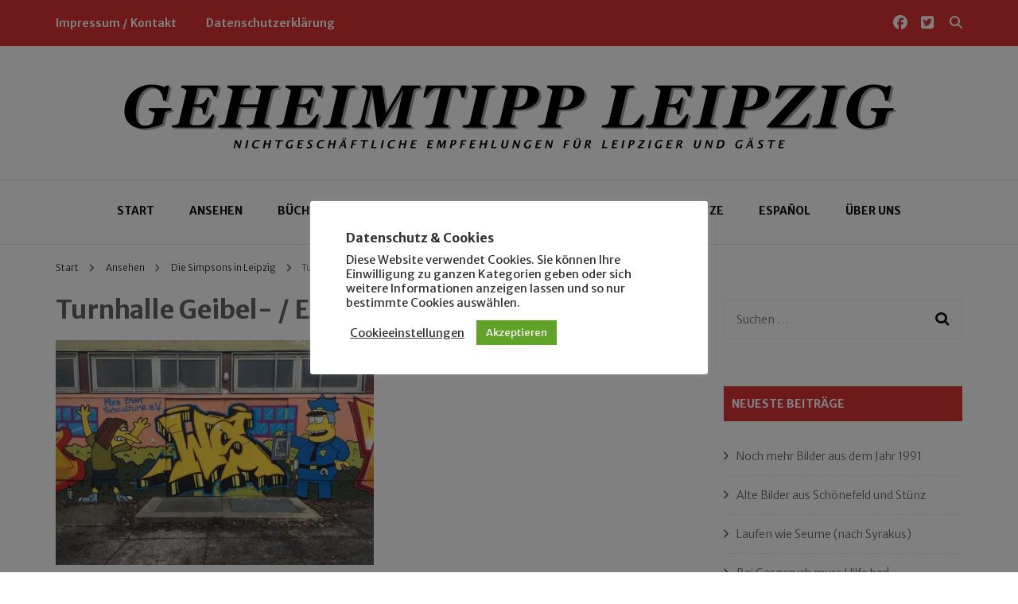

--- FILE ---
content_type: text/html; charset=UTF-8
request_url: https://geheimtipp-leipzig.de/die-simpsons-in-leipzig/simpsons-geibel-1/
body_size: 108693
content:
    <!DOCTYPE html>
    <html lang="de">
    <head itemscope itemtype="http://schema.org/WebSite">
	    <meta charset="UTF-8">
    <meta name="viewport" content="width=device-width, initial-scale=1">
    <link rel="profile" href="http://gmpg.org/xfn/11">
    <title>Turnhalle Geibel- / Ecke Gottschallstraße &#8211; Geheimtipp Leipzig</title>
<meta name='robots' content='max-image-preview:large' />
<!-- Jetpack Site Verification Tags -->
<meta name="google-site-verification" content="3ua5tpRpqDnKDUVaQcp_7UpSlVHXa0OuAXz6nUy4N3s" />
<meta name="msvalidate.01" content="19A8B680F592DB5C69F7787CE11459EE" />
<link rel='dns-prefetch' href='//stats.wp.com' />
<link rel='dns-prefetch' href='//fonts.googleapis.com' />
<link rel='dns-prefetch' href='//v0.wordpress.com' />
<link rel='preconnect' href='//i0.wp.com' />
<link rel='preconnect' href='//c0.wp.com' />
<link rel="alternate" type="application/rss+xml" title="Geheimtipp Leipzig &raquo; Feed" href="https://geheimtipp-leipzig.de/feed/" />
<link rel="alternate" type="application/rss+xml" title="Geheimtipp Leipzig &raquo; Kommentar-Feed" href="https://geheimtipp-leipzig.de/comments/feed/" />
<link rel="alternate" title="oEmbed (JSON)" type="application/json+oembed" href="https://geheimtipp-leipzig.de/wp-json/oembed/1.0/embed?url=https%3A%2F%2Fgeheimtipp-leipzig.de%2Fdie-simpsons-in-leipzig%2Fsimpsons-geibel-1%2F" />
<link rel="alternate" title="oEmbed (XML)" type="text/xml+oembed" href="https://geheimtipp-leipzig.de/wp-json/oembed/1.0/embed?url=https%3A%2F%2Fgeheimtipp-leipzig.de%2Fdie-simpsons-in-leipzig%2Fsimpsons-geibel-1%2F&#038;format=xml" />
<style id='wp-img-auto-sizes-contain-inline-css' type='text/css'>
img:is([sizes=auto i],[sizes^="auto," i]){contain-intrinsic-size:3000px 1500px}
/*# sourceURL=wp-img-auto-sizes-contain-inline-css */
</style>
<style id='wp-emoji-styles-inline-css' type='text/css'>

	img.wp-smiley, img.emoji {
		display: inline !important;
		border: none !important;
		box-shadow: none !important;
		height: 1em !important;
		width: 1em !important;
		margin: 0 0.07em !important;
		vertical-align: -0.1em !important;
		background: none !important;
		padding: 0 !important;
	}
/*# sourceURL=wp-emoji-styles-inline-css */
</style>
<style id='wp-block-library-inline-css' type='text/css'>
:root{--wp-block-synced-color:#7a00df;--wp-block-synced-color--rgb:122,0,223;--wp-bound-block-color:var(--wp-block-synced-color);--wp-editor-canvas-background:#ddd;--wp-admin-theme-color:#007cba;--wp-admin-theme-color--rgb:0,124,186;--wp-admin-theme-color-darker-10:#006ba1;--wp-admin-theme-color-darker-10--rgb:0,107,160.5;--wp-admin-theme-color-darker-20:#005a87;--wp-admin-theme-color-darker-20--rgb:0,90,135;--wp-admin-border-width-focus:2px}@media (min-resolution:192dpi){:root{--wp-admin-border-width-focus:1.5px}}.wp-element-button{cursor:pointer}:root .has-very-light-gray-background-color{background-color:#eee}:root .has-very-dark-gray-background-color{background-color:#313131}:root .has-very-light-gray-color{color:#eee}:root .has-very-dark-gray-color{color:#313131}:root .has-vivid-green-cyan-to-vivid-cyan-blue-gradient-background{background:linear-gradient(135deg,#00d084,#0693e3)}:root .has-purple-crush-gradient-background{background:linear-gradient(135deg,#34e2e4,#4721fb 50%,#ab1dfe)}:root .has-hazy-dawn-gradient-background{background:linear-gradient(135deg,#faaca8,#dad0ec)}:root .has-subdued-olive-gradient-background{background:linear-gradient(135deg,#fafae1,#67a671)}:root .has-atomic-cream-gradient-background{background:linear-gradient(135deg,#fdd79a,#004a59)}:root .has-nightshade-gradient-background{background:linear-gradient(135deg,#330968,#31cdcf)}:root .has-midnight-gradient-background{background:linear-gradient(135deg,#020381,#2874fc)}:root{--wp--preset--font-size--normal:16px;--wp--preset--font-size--huge:42px}.has-regular-font-size{font-size:1em}.has-larger-font-size{font-size:2.625em}.has-normal-font-size{font-size:var(--wp--preset--font-size--normal)}.has-huge-font-size{font-size:var(--wp--preset--font-size--huge)}.has-text-align-center{text-align:center}.has-text-align-left{text-align:left}.has-text-align-right{text-align:right}.has-fit-text{white-space:nowrap!important}#end-resizable-editor-section{display:none}.aligncenter{clear:both}.items-justified-left{justify-content:flex-start}.items-justified-center{justify-content:center}.items-justified-right{justify-content:flex-end}.items-justified-space-between{justify-content:space-between}.screen-reader-text{border:0;clip-path:inset(50%);height:1px;margin:-1px;overflow:hidden;padding:0;position:absolute;width:1px;word-wrap:normal!important}.screen-reader-text:focus{background-color:#ddd;clip-path:none;color:#444;display:block;font-size:1em;height:auto;left:5px;line-height:normal;padding:15px 23px 14px;text-decoration:none;top:5px;width:auto;z-index:100000}html :where(.has-border-color){border-style:solid}html :where([style*=border-top-color]){border-top-style:solid}html :where([style*=border-right-color]){border-right-style:solid}html :where([style*=border-bottom-color]){border-bottom-style:solid}html :where([style*=border-left-color]){border-left-style:solid}html :where([style*=border-width]){border-style:solid}html :where([style*=border-top-width]){border-top-style:solid}html :where([style*=border-right-width]){border-right-style:solid}html :where([style*=border-bottom-width]){border-bottom-style:solid}html :where([style*=border-left-width]){border-left-style:solid}html :where(img[class*=wp-image-]){height:auto;max-width:100%}:where(figure){margin:0 0 1em}html :where(.is-position-sticky){--wp-admin--admin-bar--position-offset:var(--wp-admin--admin-bar--height,0px)}@media screen and (max-width:600px){html :where(.is-position-sticky){--wp-admin--admin-bar--position-offset:0px}}

/*# sourceURL=wp-block-library-inline-css */
</style><style id='global-styles-inline-css' type='text/css'>
:root{--wp--preset--aspect-ratio--square: 1;--wp--preset--aspect-ratio--4-3: 4/3;--wp--preset--aspect-ratio--3-4: 3/4;--wp--preset--aspect-ratio--3-2: 3/2;--wp--preset--aspect-ratio--2-3: 2/3;--wp--preset--aspect-ratio--16-9: 16/9;--wp--preset--aspect-ratio--9-16: 9/16;--wp--preset--color--black: #000000;--wp--preset--color--cyan-bluish-gray: #abb8c3;--wp--preset--color--white: #ffffff;--wp--preset--color--pale-pink: #f78da7;--wp--preset--color--vivid-red: #cf2e2e;--wp--preset--color--luminous-vivid-orange: #ff6900;--wp--preset--color--luminous-vivid-amber: #fcb900;--wp--preset--color--light-green-cyan: #7bdcb5;--wp--preset--color--vivid-green-cyan: #00d084;--wp--preset--color--pale-cyan-blue: #8ed1fc;--wp--preset--color--vivid-cyan-blue: #0693e3;--wp--preset--color--vivid-purple: #9b51e0;--wp--preset--gradient--vivid-cyan-blue-to-vivid-purple: linear-gradient(135deg,rgb(6,147,227) 0%,rgb(155,81,224) 100%);--wp--preset--gradient--light-green-cyan-to-vivid-green-cyan: linear-gradient(135deg,rgb(122,220,180) 0%,rgb(0,208,130) 100%);--wp--preset--gradient--luminous-vivid-amber-to-luminous-vivid-orange: linear-gradient(135deg,rgb(252,185,0) 0%,rgb(255,105,0) 100%);--wp--preset--gradient--luminous-vivid-orange-to-vivid-red: linear-gradient(135deg,rgb(255,105,0) 0%,rgb(207,46,46) 100%);--wp--preset--gradient--very-light-gray-to-cyan-bluish-gray: linear-gradient(135deg,rgb(238,238,238) 0%,rgb(169,184,195) 100%);--wp--preset--gradient--cool-to-warm-spectrum: linear-gradient(135deg,rgb(74,234,220) 0%,rgb(151,120,209) 20%,rgb(207,42,186) 40%,rgb(238,44,130) 60%,rgb(251,105,98) 80%,rgb(254,248,76) 100%);--wp--preset--gradient--blush-light-purple: linear-gradient(135deg,rgb(255,206,236) 0%,rgb(152,150,240) 100%);--wp--preset--gradient--blush-bordeaux: linear-gradient(135deg,rgb(254,205,165) 0%,rgb(254,45,45) 50%,rgb(107,0,62) 100%);--wp--preset--gradient--luminous-dusk: linear-gradient(135deg,rgb(255,203,112) 0%,rgb(199,81,192) 50%,rgb(65,88,208) 100%);--wp--preset--gradient--pale-ocean: linear-gradient(135deg,rgb(255,245,203) 0%,rgb(182,227,212) 50%,rgb(51,167,181) 100%);--wp--preset--gradient--electric-grass: linear-gradient(135deg,rgb(202,248,128) 0%,rgb(113,206,126) 100%);--wp--preset--gradient--midnight: linear-gradient(135deg,rgb(2,3,129) 0%,rgb(40,116,252) 100%);--wp--preset--font-size--small: 13px;--wp--preset--font-size--medium: 20px;--wp--preset--font-size--large: 36px;--wp--preset--font-size--x-large: 42px;--wp--preset--spacing--20: 0.44rem;--wp--preset--spacing--30: 0.67rem;--wp--preset--spacing--40: 1rem;--wp--preset--spacing--50: 1.5rem;--wp--preset--spacing--60: 2.25rem;--wp--preset--spacing--70: 3.38rem;--wp--preset--spacing--80: 5.06rem;--wp--preset--shadow--natural: 6px 6px 9px rgba(0, 0, 0, 0.2);--wp--preset--shadow--deep: 12px 12px 50px rgba(0, 0, 0, 0.4);--wp--preset--shadow--sharp: 6px 6px 0px rgba(0, 0, 0, 0.2);--wp--preset--shadow--outlined: 6px 6px 0px -3px rgb(255, 255, 255), 6px 6px rgb(0, 0, 0);--wp--preset--shadow--crisp: 6px 6px 0px rgb(0, 0, 0);}:where(.is-layout-flex){gap: 0.5em;}:where(.is-layout-grid){gap: 0.5em;}body .is-layout-flex{display: flex;}.is-layout-flex{flex-wrap: wrap;align-items: center;}.is-layout-flex > :is(*, div){margin: 0;}body .is-layout-grid{display: grid;}.is-layout-grid > :is(*, div){margin: 0;}:where(.wp-block-columns.is-layout-flex){gap: 2em;}:where(.wp-block-columns.is-layout-grid){gap: 2em;}:where(.wp-block-post-template.is-layout-flex){gap: 1.25em;}:where(.wp-block-post-template.is-layout-grid){gap: 1.25em;}.has-black-color{color: var(--wp--preset--color--black) !important;}.has-cyan-bluish-gray-color{color: var(--wp--preset--color--cyan-bluish-gray) !important;}.has-white-color{color: var(--wp--preset--color--white) !important;}.has-pale-pink-color{color: var(--wp--preset--color--pale-pink) !important;}.has-vivid-red-color{color: var(--wp--preset--color--vivid-red) !important;}.has-luminous-vivid-orange-color{color: var(--wp--preset--color--luminous-vivid-orange) !important;}.has-luminous-vivid-amber-color{color: var(--wp--preset--color--luminous-vivid-amber) !important;}.has-light-green-cyan-color{color: var(--wp--preset--color--light-green-cyan) !important;}.has-vivid-green-cyan-color{color: var(--wp--preset--color--vivid-green-cyan) !important;}.has-pale-cyan-blue-color{color: var(--wp--preset--color--pale-cyan-blue) !important;}.has-vivid-cyan-blue-color{color: var(--wp--preset--color--vivid-cyan-blue) !important;}.has-vivid-purple-color{color: var(--wp--preset--color--vivid-purple) !important;}.has-black-background-color{background-color: var(--wp--preset--color--black) !important;}.has-cyan-bluish-gray-background-color{background-color: var(--wp--preset--color--cyan-bluish-gray) !important;}.has-white-background-color{background-color: var(--wp--preset--color--white) !important;}.has-pale-pink-background-color{background-color: var(--wp--preset--color--pale-pink) !important;}.has-vivid-red-background-color{background-color: var(--wp--preset--color--vivid-red) !important;}.has-luminous-vivid-orange-background-color{background-color: var(--wp--preset--color--luminous-vivid-orange) !important;}.has-luminous-vivid-amber-background-color{background-color: var(--wp--preset--color--luminous-vivid-amber) !important;}.has-light-green-cyan-background-color{background-color: var(--wp--preset--color--light-green-cyan) !important;}.has-vivid-green-cyan-background-color{background-color: var(--wp--preset--color--vivid-green-cyan) !important;}.has-pale-cyan-blue-background-color{background-color: var(--wp--preset--color--pale-cyan-blue) !important;}.has-vivid-cyan-blue-background-color{background-color: var(--wp--preset--color--vivid-cyan-blue) !important;}.has-vivid-purple-background-color{background-color: var(--wp--preset--color--vivid-purple) !important;}.has-black-border-color{border-color: var(--wp--preset--color--black) !important;}.has-cyan-bluish-gray-border-color{border-color: var(--wp--preset--color--cyan-bluish-gray) !important;}.has-white-border-color{border-color: var(--wp--preset--color--white) !important;}.has-pale-pink-border-color{border-color: var(--wp--preset--color--pale-pink) !important;}.has-vivid-red-border-color{border-color: var(--wp--preset--color--vivid-red) !important;}.has-luminous-vivid-orange-border-color{border-color: var(--wp--preset--color--luminous-vivid-orange) !important;}.has-luminous-vivid-amber-border-color{border-color: var(--wp--preset--color--luminous-vivid-amber) !important;}.has-light-green-cyan-border-color{border-color: var(--wp--preset--color--light-green-cyan) !important;}.has-vivid-green-cyan-border-color{border-color: var(--wp--preset--color--vivid-green-cyan) !important;}.has-pale-cyan-blue-border-color{border-color: var(--wp--preset--color--pale-cyan-blue) !important;}.has-vivid-cyan-blue-border-color{border-color: var(--wp--preset--color--vivid-cyan-blue) !important;}.has-vivid-purple-border-color{border-color: var(--wp--preset--color--vivid-purple) !important;}.has-vivid-cyan-blue-to-vivid-purple-gradient-background{background: var(--wp--preset--gradient--vivid-cyan-blue-to-vivid-purple) !important;}.has-light-green-cyan-to-vivid-green-cyan-gradient-background{background: var(--wp--preset--gradient--light-green-cyan-to-vivid-green-cyan) !important;}.has-luminous-vivid-amber-to-luminous-vivid-orange-gradient-background{background: var(--wp--preset--gradient--luminous-vivid-amber-to-luminous-vivid-orange) !important;}.has-luminous-vivid-orange-to-vivid-red-gradient-background{background: var(--wp--preset--gradient--luminous-vivid-orange-to-vivid-red) !important;}.has-very-light-gray-to-cyan-bluish-gray-gradient-background{background: var(--wp--preset--gradient--very-light-gray-to-cyan-bluish-gray) !important;}.has-cool-to-warm-spectrum-gradient-background{background: var(--wp--preset--gradient--cool-to-warm-spectrum) !important;}.has-blush-light-purple-gradient-background{background: var(--wp--preset--gradient--blush-light-purple) !important;}.has-blush-bordeaux-gradient-background{background: var(--wp--preset--gradient--blush-bordeaux) !important;}.has-luminous-dusk-gradient-background{background: var(--wp--preset--gradient--luminous-dusk) !important;}.has-pale-ocean-gradient-background{background: var(--wp--preset--gradient--pale-ocean) !important;}.has-electric-grass-gradient-background{background: var(--wp--preset--gradient--electric-grass) !important;}.has-midnight-gradient-background{background: var(--wp--preset--gradient--midnight) !important;}.has-small-font-size{font-size: var(--wp--preset--font-size--small) !important;}.has-medium-font-size{font-size: var(--wp--preset--font-size--medium) !important;}.has-large-font-size{font-size: var(--wp--preset--font-size--large) !important;}.has-x-large-font-size{font-size: var(--wp--preset--font-size--x-large) !important;}
/*# sourceURL=global-styles-inline-css */
</style>

<style id='classic-theme-styles-inline-css' type='text/css'>
/*! This file is auto-generated */
.wp-block-button__link{color:#fff;background-color:#32373c;border-radius:9999px;box-shadow:none;text-decoration:none;padding:calc(.667em + 2px) calc(1.333em + 2px);font-size:1.125em}.wp-block-file__button{background:#32373c;color:#fff;text-decoration:none}
/*# sourceURL=/wp-includes/css/classic-themes.min.css */
</style>
<link rel='stylesheet' id='blossomthemes-toolkit-css' href='https://geheimtipp-leipzig.de/wp-content/plugins/blossomthemes-toolkit/public/css/blossomthemes-toolkit-public.min.css?ver=2.2.7' type='text/css' media='all' />
<link rel='stylesheet' id='cookie-law-info-css' href='https://geheimtipp-leipzig.de/wp-content/plugins/cookie-law-info/legacy/public/css/cookie-law-info-public.css?ver=3.3.9.1' type='text/css' media='all' />
<link rel='stylesheet' id='cookie-law-info-gdpr-css' href='https://geheimtipp-leipzig.de/wp-content/plugins/cookie-law-info/legacy/public/css/cookie-law-info-gdpr.css?ver=3.3.9.1' type='text/css' media='all' />
<link rel='stylesheet' id='lbwps-styles-photoswipe5-main-css' href='https://geheimtipp-leipzig.de/wp-content/plugins/lightbox-photoswipe/assets/ps5/styles/main.css?ver=5.8.2' type='text/css' media='all' />
<link rel='stylesheet' id='owl-carousel-css' href='https://geheimtipp-leipzig.de/wp-content/themes/blossom-fashion/css/owl.carousel.min.css?ver=2.2.1' type='text/css' media='all' />
<link rel='stylesheet' id='animate-css' href='https://geheimtipp-leipzig.de/wp-content/themes/blossom-fashion/css/animate.min.css?ver=3.5.2' type='text/css' media='all' />
<link rel='stylesheet' id='blossom-fashion-google-fonts-css' href='https://fonts.googleapis.com/css?family=Merriweather+Sans%3A300%2Cregular%2C500%2C600%2C700%2C800%2C300italic%2Citalic%2C500italic%2C600italic%2C700italic%2C800italic%7CLusitana%3Aregular%2C700%7CMerriweather+Sans%3Aregular' type='text/css' media='all' />
<link rel='stylesheet' id='fashion-diva-parent-style-css' href='https://geheimtipp-leipzig.de/wp-content/themes/blossom-fashion/style.css?ver=6.9' type='text/css' media='all' />
<link rel='stylesheet' id='blossom-fashion-style-css' href='https://geheimtipp-leipzig.de/wp-content/themes/fashion-diva/style.css?ver=1.0.8' type='text/css' media='all' />
<style id='blossom-fashion-style-inline-css' type='text/css'>


    :root{
        --primary-color: #dd3333;
    }
     
    .content-newsletter .blossomthemes-email-newsletter-wrapper.bg-img:after,
    .widget_blossomthemes_email_newsletter_widget .blossomthemes-email-newsletter-wrapper:after{
        background: rgba(221, 51, 51, 0.8);
    }

    .shop-section, 
    .bottom-shop-section,
    .widget_bttk_popular_post .style-two li .entry-header .cat-links a, .widget_bttk_pro_recent_post .style-two li .entry-header .cat-links a, .widget_bttk_popular_post .style-three li .entry-header .cat-links a, .widget_bttk_pro_recent_post .style-three li .entry-header .cat-links a, .widget_bttk_posts_category_slider_widget .carousel-title .cat-links a {
        background: rgba(221, 51, 51, 0.3);
    }
    
    /*Typography*/

    body,
    button,
    input,
    select,
    optgroup,
    textarea{
        font-family : Merriweather Sans;
        font-size   : 15px;        
    }

    .site-description,
    .main-navigation ul li,
    #primary .post .entry-content h1, 
    #primary .page .entry-content h1, 
    #primary .post .entry-content h2, 
    #primary .page .entry-content h2, 
    #primary .post .entry-content h3, 
    #primary .page .entry-content h3, 
    #primary .post .entry-content h4, 
    #primary .page .entry-content h4, 
    #primary .post .entry-content h5, 
    #primary .page .entry-content h5, 
    #primary .post .entry-content h6, #primary .page .entry-content h6{
        font-family : Merriweather Sans;
    }
    
    .site-title{
        font-size   : 62px;
        font-family : Merriweather Sans;
        font-weight : 400;
        font-style  : normal;
    }
    
    /*Color Scheme*/
    a,
    .site-header .social-networks li a:hover,
    .site-title a:hover,
    .banner .text-holder .cat-links a:hover,
    .shop-section .shop-slider .item h3 a:hover,
    #primary .post .entry-footer .social-networks li a:hover,
    .widget ul li a:hover,
    .widget_bttk_author_bio .author-bio-socicons ul li a:hover,
    .widget_bttk_popular_post ul li .entry-header .entry-title a:hover,
    .widget_bttk_pro_recent_post ul li .entry-header .entry-title a:hover,
    .widget_bttk_popular_post ul li .entry-header .entry-meta a:hover,
    .widget_bttk_pro_recent_post ul li .entry-header .entry-meta a:hover,
    .bottom-shop-section .bottom-shop-slider .item .product-category a:hover,
    .bottom-shop-section .bottom-shop-slider .item h3 a:hover,
    .instagram-section .header .title a:hover,
    .site-footer .widget ul li a:hover,
    .site-footer .widget_bttk_popular_post ul li .entry-header .entry-title a:hover,
    .site-footer .widget_bttk_pro_recent_post ul li .entry-header .entry-title a:hover,
    .single .single-header .site-title:hover,
    .single .single-header .right .social-share .social-networks li a:hover,
    .comments-area .comment-body .fn a:hover,
    .comments-area .comment-body .comment-metadata a:hover,
    .page-template-contact .contact-details .contact-info-holder .col .icon-holder,
    .page-template-contact .contact-details .contact-info-holder .col .text-holder h3 a:hover,
    .page-template-contact .contact-details .contact-info-holder .col .social-networks li a:hover,
    #secondary .widget_bttk_description_widget .social-profile li a:hover,
    #secondary .widget_bttk_contact_social_links .social-networks li a:hover,
    .site-footer .widget_bttk_contact_social_links .social-networks li a:hover,
    .site-footer .widget_bttk_description_widget .social-profile li a:hover,
    .portfolio-sorting .button:hover,
    .portfolio-sorting .button.is-checked,
    .portfolio-item .portfolio-cat a:hover,
    .entry-header .portfolio-cat a:hover,
    .single-blossom-portfolio .post-navigation .nav-previous a:hover,
    .single-blossom-portfolio .post-navigation .nav-next a:hover,
    #primary .post .btn-readmore,
    #primary .post .entry-header .cat-links a:hover,
    .error-holder .recent-posts .post .entry-header .entry-title a:hover, 
    .entry-content a:hover,
    .entry-summary a:hover,
    .page-content a:hover,
    .comment-content a:hover,
    .widget .textwidget a:hover{
        color: #dd3333;
    }

    .site-header .tools .cart .number,
    .shop-section .header .title:after,
    .header-two .header-t,
    .header-six .header-t,
    .header-eight .header-t,
    .shop-section .shop-slider .item .product-image .btn-add-to-cart:hover,
    .widget .widget-title:before,
    .widget .widget-title:after,
    .widget_calendar caption,
    .widget_bttk_popular_post .style-two li:after,
    .widget_bttk_popular_post .style-three li:after,
    .widget_bttk_pro_recent_post .style-two li:after,
    .widget_bttk_pro_recent_post .style-three li:after,
    .instagram-section .header .title:before,
    .instagram-section .header .title:after,
    #primary .post .entry-content .pull-left:after,
    #primary .page .entry-content .pull-left:after,
    #primary .post .entry-content .pull-right:after,
    #primary .page .entry-content .pull-right:after,
    .page-template-contact .contact-details .contact-info-holder h2:after,
    .widget_bttk_image_text_widget ul li .btn-readmore:hover,
    #secondary .widget_bttk_icon_text_widget .text-holder .btn-readmore:hover,
    #secondary .widget_blossomtheme_companion_cta_widget .btn-cta:hover,
    #secondary .widget_blossomtheme_featured_page_widget .text-holder .btn-readmore:hover,
    #primary .post .entry-content .highlight, 
    #primary .page .entry-content .highlight,
    .error-holder .recent-posts .post .entry-header .cat-links a:hover,
    .error-holder .text-holder .btn-home:hover,
    .single #primary .post .entry-footer .tags a:hover, 
    #primary .post .entry-footer .tags a:hover, 
    .widget_tag_cloud .tagcloud a:hover, 
    .instagram-section .profile-link::before, 
    .instagram-section .profile-link::after{
        background: #dd3333;
    }
    
    .banner .text-holder .cat-links a,
    #primary .post .entry-header .cat-links a,
    .page-header span,
    .page-template-contact .top-section .section-header span,
    .portfolio-item .portfolio-cat a,
    .entry-header .portfolio-cat a{
        border-bottom-color: #dd3333;
    }

    .banner .text-holder .title a,
    .header-four .main-navigation ul li a,
    .header-four .main-navigation ul ul li a,
    #primary .post .entry-header .entry-title a,
    .portfolio-item .portfolio-img-title a,
    .search #primary .search-post .entry-header .entry-title a, 
    .archive #primary .blossom-portfolio .entry-title a{
        background-image: linear-gradient(180deg, transparent 95%, #dd3333 0);
    }

    .widget_bttk_social_links ul li a:hover{
        border-color: #dd3333;
    }

    button:hover,
    input[type="button"]:hover,
    input[type="reset"]:hover,
    input[type="submit"]:hover{
        background: #dd3333;
        border-color: #dd3333;
    }

    #primary .post .btn-readmore:hover{
        background: #dd3333;
    }

    @media only screen and (min-width: 1025px){
        .main-navigation ul li:after{
            background: #dd3333;
        }
    }
    
    /*Typography*/
    .main-navigation ul,
    .banner .text-holder .title,
    .top-section .newsletter .blossomthemes-email-newsletter-wrapper .text-holder h3,
    .shop-section .header .title,
    #primary .post .entry-header .entry-title,
    #primary .post .post-shope-holder .header .title,
    .widget_bttk_author_bio .title-holder,
    .widget_bttk_popular_post ul li .entry-header .entry-title,
    .widget_bttk_pro_recent_post ul li .entry-header .entry-title,
    .widget-area .widget_blossomthemes_email_newsletter_widget .text-holder h3,
    .bottom-shop-section .bottom-shop-slider .item h3,
    .page-title,
    #primary .post .entry-content blockquote,
    #primary .page .entry-content blockquote,
    #primary .post .entry-content .dropcap,
    #primary .page .entry-content .dropcap,
    #primary .post .entry-content .pull-left,
    #primary .page .entry-content .pull-left,
    #primary .post .entry-content .pull-right,
    #primary .page .entry-content .pull-right,
    .author-section .text-holder .title,
    .single .newsletter .blossomthemes-email-newsletter-wrapper .text-holder h3,
    .related-posts .title, .popular-posts .title,
    .comments-area .comments-title,
    .comments-area .comment-reply-title,
    .single .single-header .title-holder .post-title,
    .portfolio-text-holder .portfolio-img-title,
    .portfolio-holder .entry-header .entry-title,
    .related-portfolio-title,
    .archive #primary .post .entry-header .entry-title, 
    .archive #primary .blossom-portfolio .entry-title, 
    .search #primary .search-post .entry-header .entry-title,
    .search .top-section .search-form input[type="search"],
    .archive #primary .post-count, 
    .search #primary .post-count,
    .error-holder .text-holder h2,
    .error-holder .recent-posts .title,
    .error-holder .recent-posts .post .entry-header .entry-title{
        font-family: Lusitana;
    }
    #primary .post .entry-header .cat-links a, 
    .banner .text-holder .cat-links a,
    .error-holder .recent-posts .post .entry-header .cat-links a{
        background: rgba(221, 51, 51, 0.3);
    }
    #primary .post .btn-readmore:after{
        background-image: url('data:image/svg+xml; utf8, <svg xmlns="http://www.w3.org/2000/svg" width="30" height="10" viewBox="0 0 30 10"><g id="arrow" transform="translate(-10)"><path fill=" %23dd3333" d="M24.5,44.974H46.613L44.866,40.5a34.908,34.908,0,0,0,9.634,5,34.908,34.908,0,0,0-9.634,5l1.746-4.474H24.5Z" transform="translate(-14.5 -40.5)"></path></g></svg>' );
    }
/*# sourceURL=blossom-fashion-style-inline-css */
</style>
<script type="text/javascript" src="https://c0.wp.com/c/6.9/wp-includes/js/jquery/jquery.min.js" id="jquery-core-js"></script>
<script type="text/javascript" src="https://c0.wp.com/c/6.9/wp-includes/js/jquery/jquery-migrate.min.js" id="jquery-migrate-js"></script>
<script type="text/javascript" id="cookie-law-info-js-extra">
/* <![CDATA[ */
var Cli_Data = {"nn_cookie_ids":[],"cookielist":[],"non_necessary_cookies":[],"ccpaEnabled":"","ccpaRegionBased":"","ccpaBarEnabled":"","strictlyEnabled":["necessary","obligatoire"],"ccpaType":"gdpr","js_blocking":"1","custom_integration":"","triggerDomRefresh":"","secure_cookies":""};
var cli_cookiebar_settings = {"animate_speed_hide":"500","animate_speed_show":"500","background":"#FFF","border":"#b1a6a6c2","border_on":"","button_1_button_colour":"#61a229","button_1_button_hover":"#4e8221","button_1_link_colour":"#fff","button_1_as_button":"1","button_1_new_win":"","button_2_button_colour":"#333","button_2_button_hover":"#292929","button_2_link_colour":"#444","button_2_as_button":"","button_2_hidebar":"","button_3_button_colour":"#3566bb","button_3_button_hover":"#2a5296","button_3_link_colour":"#fff","button_3_as_button":"1","button_3_new_win":"","button_4_button_colour":"#000","button_4_button_hover":"#000000","button_4_link_colour":"#333333","button_4_as_button":"","button_7_button_colour":"#61a229","button_7_button_hover":"#4e8221","button_7_link_colour":"#fff","button_7_as_button":"1","button_7_new_win":"","font_family":"inherit","header_fix":"","notify_animate_hide":"1","notify_animate_show":"","notify_div_id":"#cookie-law-info-bar","notify_position_horizontal":"right","notify_position_vertical":"bottom","scroll_close":"","scroll_close_reload":"","accept_close_reload":"","reject_close_reload":"","showagain_tab":"1","showagain_background":"#fff","showagain_border":"#000","showagain_div_id":"#cookie-law-info-again","showagain_x_position":"100px","text":"#333333","show_once_yn":"","show_once":"10000","logging_on":"","as_popup":"","popup_overlay":"1","bar_heading_text":"Datenschutz & Cookies","cookie_bar_as":"popup","popup_showagain_position":"bottom-right","widget_position":"left"};
var log_object = {"ajax_url":"https://geheimtipp-leipzig.de/wp-admin/admin-ajax.php"};
//# sourceURL=cookie-law-info-js-extra
/* ]]> */
</script>
<script type="text/javascript" src="https://geheimtipp-leipzig.de/wp-content/plugins/cookie-law-info/legacy/public/js/cookie-law-info-public.js?ver=3.3.9.1" id="cookie-law-info-js"></script>
<link rel="https://api.w.org/" href="https://geheimtipp-leipzig.de/wp-json/" /><link rel="alternate" title="JSON" type="application/json" href="https://geheimtipp-leipzig.de/wp-json/wp/v2/media/35102" /><link rel="EditURI" type="application/rsd+xml" title="RSD" href="https://geheimtipp-leipzig.de/xmlrpc.php?rsd" />
<meta name="generator" content="WordPress 6.9" />
<link rel="canonical" href="https://geheimtipp-leipzig.de/die-simpsons-in-leipzig/simpsons-geibel-1/" />
<link rel='shortlink' href='https://wp.me/a4aMq6-98a' />
		<!-- Custom Logo: hide header text -->
		<style id="custom-logo-css" type="text/css">
			.site-title, .site-description {
				position: absolute;
				clip-path: inset(50%);
			}
		</style>
			<style>img#wpstats{display:none}</style>
		<link rel="icon" href="https://i0.wp.com/geheimtipp-leipzig.de/wp-content/uploads/2021/04/cropped-icon520w.png?fit=32%2C32&#038;ssl=1" sizes="32x32" />
<link rel="icon" href="https://i0.wp.com/geheimtipp-leipzig.de/wp-content/uploads/2021/04/cropped-icon520w.png?fit=192%2C192&#038;ssl=1" sizes="192x192" />
<link rel="apple-touch-icon" href="https://i0.wp.com/geheimtipp-leipzig.de/wp-content/uploads/2021/04/cropped-icon520w.png?fit=180%2C180&#038;ssl=1" />
<meta name="msapplication-TileImage" content="https://i0.wp.com/geheimtipp-leipzig.de/wp-content/uploads/2021/04/cropped-icon520w.png?fit=270%2C270&#038;ssl=1" />
		<style type="text/css" id="wp-custom-css">
			 body,
    button,
    input,
    select,
    optgroup,
    textarea{
        font-family : Merriweather Sans;
        font-size   : 16px;        
    }
.site-content{
 	padding: 25px 0;
 }

.widget .widget-title {
    background: #dd3333;
    color: #ffffff;
    width: 100%;
    padding: 15px 10px;
    font-size: 14px;
    font-weight: bold;
    text-align: left;
    line-height: 1em;
}

@media only screen and (min-width: 1025px) {
.main-navigation ul li {
    display: inline-block;
    margin: 0 20px;
    position: relative;
}}

.secondary-nav ul li a {
    color: #ffffff !important;
}

.cur-date {
    color: #ffffff !important;
}

.site-header .social-networks li a {
    color: #ffffff;
    -webkit-transition: ease 0.2s;
    -moz-transition: ease 0.2s;
    transition: ease 0.2s;
}

.header-two .header-t .right .tools .form-section {
    float: right;
    font-size: 14px;
    color: #ffffff;
}

#primary .post .entry-header .cat-links a, .banner .text-holder .cat-links a, .error-holder .recent-posts .post .entry-header .cat-links a {
    background: #dd3333;
	color: #ffffff;
}

.widget_tag_cloud .tagcloud a {
    background: transparent;
    color: #111111;
}

.widget_tag_cloud .tagcloud a:hover {
    background: #dd3333;
    color: #ffffff;
}

.pagination .prev:before, .pagination .next:before {
    top: 14px;
}

.site-footer .footer-t {
    padding: 50px 0 0;
}

.site-footer .footer-b {
    background: #dd3333;
    color: #ffffff;
}

span.copyright {
    color: #ffffff;
}

.site-footer .footer-b .site-info a {
    color: #ffffff;
}

.site-footer .footer-b .site-info a:hover {
    color: #111111;
}
span.edit-link{
		display: inline;
	}		</style>
		<!-- ## NXS/OG ## --><!-- ## NXSOGTAGS ## --><!-- ## NXS/OG ## -->
<link rel='stylesheet' id='cookie-law-info-table-css' href='https://geheimtipp-leipzig.de/wp-content/plugins/cookie-law-info/legacy/public/css/cookie-law-info-table.css?ver=3.3.9.1' type='text/css' media='all' />
</head>

<body class="attachment wp-singular attachment-template-default single single-attachment postid-35102 attachmentid-35102 attachment-jpeg wp-custom-logo wp-theme-blossom-fashion wp-child-theme-fashion-diva underline rightsidebar" itemscope itemtype="http://schema.org/WebPage">

    <div id="page" class="site"><a aria-label="Zum Inhalt springen" class="skip-link" href="#content">Zum Inhalt springen</a>
    
     <header id="masthead" class="site-header header-two" itemscope itemtype="http://schema.org/WPHeader">
        <div class="header-holder">
            <div class="header-t">
                <div class="container">                        
                    

                                                        <button id="secondary-toggle-button" data-toggle-target=".menu-modal" data-toggle-body-class="showing-menu-modal" aria-expanded="false" data-set-focus=".close-nav-toggle">
            <span></span>
        </button>
        <nav class="secondary-nav">
        <div class="menu-list menu-modal cover-modal" data-modal-target-string=".menu-modal">
            <button class="btn-close-menu close-nav-toggle" data-toggle-target=".menu-modal" data-toggle-body-class="showing-menu-modal" aria-expanded="false" data-set-focus=".menu-modal">
                <span></span>Schließen            </button>
            <div class="mobile-menu" aria-label="Mobil">
                <div class="menu-sidemenul-container"><ul id="secondary-menu" class="menu-modal"><li id="menu-item-232" class="menu-item menu-item-type-post_type menu-item-object-page menu-item-232"><a href="https://geheimtipp-leipzig.de/impressum/">Impressum / Kontakt</a></li>
<li id="menu-item-23522" class="menu-item menu-item-type-post_type menu-item-object-page menu-item-privacy-policy menu-item-23522"><a rel="privacy-policy" href="https://geheimtipp-leipzig.de/datenschutzerklaerung/">Datenschutzerklärung</a></li>
</ul></div>            </div>
        </div>
    </nav>
    
                                                         <div class="right">
                                    <div class="tools">
                                                                             <div class="form-section">
                                            <button aria-label="Suche-Umschalter" id="btn-search" data-toggle-target=".search-modal" data-toggle-body-class="showing-search-modal" data-set-focus=".search-modal .search-field" aria-expanded="false"><i class="fa fa-search"></i></button>
                                            <div class="form-holder search-modal cover-modal" data-modal-target-string=".search-modal">
                                                <div class="header-search-inner-wrap">
                                                    <form role="search" method="get" class="search-form" action="https://geheimtipp-leipzig.de/">
				<label>
					<span class="screen-reader-text">Suche nach:</span>
					<input type="search" class="search-field" placeholder="Suchen …" value="" name="s" />
				</label>
				<input type="submit" class="search-submit" value="Suchen" />
			</form>                                                    <button class="btn-close-form" data-toggle-target=".search-modal" data-toggle-body-class="showing-search-modal" data-set-focus=".search-modal .search-field" aria-expanded="false">
                                                        <span></span>
                                                    </button><!-- .search-toggle -->
                                                </div>
                                            </div>
                                        </div>
                                    </div>
                                    <div class="social-networks-holder">    <ul class="social-networks">
    	            <li><a href="https://facebook.com/geheimtippleipzig" target="_blank" rel="nofollow"><i class="fab fa-facebook"></i></a></li>    	   
                        <li><a href="https://twitter.com/geheimtippleipz" target="_blank" rel="nofollow"><i class="fab fa-twitter-square"></i></a></li>    	   
            	</ul>
        </div>                                 </div>   
                                                                 
                        

                               
                </div> <!-- .container -->
            </div> <!-- .header-t -->

                            <div class="main-header">
                    <div class="container">
                        <div class="site-branding" itemscope itemtype="http://schema.org/Organization">
    <a href="https://geheimtipp-leipzig.de/" class="custom-logo-link" rel="home"><img width="974" height="100" src="https://i0.wp.com/geheimtipp-leipzig.de/wp-content/uploads/2021/04/header974x100tr.png?fit=974%2C100&amp;ssl=1" class="custom-logo" alt="Geheimtipp-Leipzig" decoding="async" fetchpriority="high" srcset="https://i0.wp.com/geheimtipp-leipzig.de/wp-content/uploads/2021/04/header974x100tr.png?w=974&amp;ssl=1 974w, https://i0.wp.com/geheimtipp-leipzig.de/wp-content/uploads/2021/04/header974x100tr.png?resize=400%2C41&amp;ssl=1 400w, https://i0.wp.com/geheimtipp-leipzig.de/wp-content/uploads/2021/04/header974x100tr.png?resize=768%2C79&amp;ssl=1 768w, https://i0.wp.com/geheimtipp-leipzig.de/wp-content/uploads/2021/04/header974x100tr.png?resize=584%2C60&amp;ssl=1 584w, https://i0.wp.com/geheimtipp-leipzig.de/wp-content/uploads/2021/04/header974x100tr.png?resize=281%2C29&amp;ssl=1 281w" sizes="(max-width: 974px) 100vw, 974px" data-attachment-id="29150" data-permalink="https://geheimtipp-leipzig.de/header974x100tr/" data-orig-file="https://i0.wp.com/geheimtipp-leipzig.de/wp-content/uploads/2021/04/header974x100tr.png?fit=974%2C100&amp;ssl=1" data-orig-size="974,100" data-comments-opened="0" data-image-meta="{&quot;aperture&quot;:&quot;0&quot;,&quot;credit&quot;:&quot;&quot;,&quot;camera&quot;:&quot;&quot;,&quot;caption&quot;:&quot;&quot;,&quot;created_timestamp&quot;:&quot;0&quot;,&quot;copyright&quot;:&quot;&quot;,&quot;focal_length&quot;:&quot;0&quot;,&quot;iso&quot;:&quot;0&quot;,&quot;shutter_speed&quot;:&quot;0&quot;,&quot;title&quot;:&quot;&quot;,&quot;orientation&quot;:&quot;0&quot;}" data-image-title="Geheimtipp-Leipzig" data-image-description="" data-image-caption="" data-medium-file="https://i0.wp.com/geheimtipp-leipzig.de/wp-content/uploads/2021/04/header974x100tr.png?fit=400%2C41&amp;ssl=1" data-large-file="https://i0.wp.com/geheimtipp-leipzig.de/wp-content/uploads/2021/04/header974x100tr.png?fit=925%2C95&amp;ssl=1" /></a>            <p class="site-title" itemprop="name"><a href="https://geheimtipp-leipzig.de/" rel="home" itemprop="url">Geheimtipp Leipzig</a></p>
                    <p class="site-description">Nichtgeschäftliche Empfehlungen für Leipziger und Gäste</p>
        </div>
                    </div>
                </div>
                    </div> <!-- .header-holder -->

        <div class="navigation-holder">
            <div class="container">
                <div class="overlay"></div>
                <button id="toggle-button" data-toggle-target=".main-menu-modal" data-toggle-body-class="showing-main-menu-modal" aria-expanded="false" data-set-focus=".close-main-nav-toggle">
                    <span></span>
                </button>
                    <nav id="site-navigation" class="main-navigation" itemscope itemtype="http://schema.org/SiteNavigationElement">
        <div class="primary-menu-list main-menu-modal cover-modal" data-modal-target-string=".main-menu-modal">
            <button class="btn-close-menu close-main-nav-toggle" data-toggle-target=".main-menu-modal" data-toggle-body-class="showing-main-menu-modal" aria-expanded="false" data-set-focus=".main-menu-modal"><span></span></button>
            <div class="mobile-menu" aria-label="Mobil">
                <div class="menu-topmenue-container"><ul id="primary-menu" class="main-menu-modal"><li id="menu-item-11560" class="menu-item menu-item-type-custom menu-item-object-custom menu-item-home menu-item-11560"><a href="http://geheimtipp-leipzig.de/">Start</a></li>
<li id="menu-item-72" class="menu-item menu-item-type-taxonomy menu-item-object-category menu-item-72"><a href="https://geheimtipp-leipzig.de/category/ansehen/">Ansehen</a></li>
<li id="menu-item-1261" class="menu-item menu-item-type-taxonomy menu-item-object-category menu-item-1261"><a href="https://geheimtipp-leipzig.de/category/buecher/">Bücher</a></li>
<li id="menu-item-1260" class="menu-item menu-item-type-taxonomy menu-item-object-category menu-item-1260"><a href="https://geheimtipp-leipzig.de/category/fotomotive/">Fotomotive</a></li>
<li id="menu-item-70" class="menu-item menu-item-type-taxonomy menu-item-object-category menu-item-70"><a href="https://geheimtipp-leipzig.de/category/historie/">Historie</a></li>
<li id="menu-item-4596" class="menu-item menu-item-type-taxonomy menu-item-object-category menu-item-4596"><a href="https://geheimtipp-leipzig.de/category/leute/">Leute</a></li>
<li id="menu-item-69" class="menu-item menu-item-type-taxonomy menu-item-object-category menu-item-69"><a href="https://geheimtipp-leipzig.de/category/plaetze/">Schöne Plätze</a></li>
<li id="menu-item-11559" class="menu-item menu-item-type-taxonomy menu-item-object-category menu-item-11559"><a href="https://geheimtipp-leipzig.de/category/espanol/">Español</a></li>
<li id="menu-item-67" class="menu-item menu-item-type-post_type menu-item-object-page menu-item-67"><a href="https://geheimtipp-leipzig.de/ueberuns/">Über uns</a></li>
</ul></div>            </div>
        </div>
    </nav><!-- #site-navigation -->
            </div>          
        </div>
     </header>
        <div class="top-bar">
    		<div class="container">
            <div class="breadcrumb-wrapper">
                <div id="crumbs" itemscope itemtype="http://schema.org/BreadcrumbList"> 
                    <span itemprop="itemListElement" itemscope itemtype="http://schema.org/ListItem">
                        <a itemprop="item" href="https://geheimtipp-leipzig.de"><span itemprop="name">Start</span></a>
                        <meta itemprop="position" content="1" />
                        <span class="separator"><span class="separator"><i class="fa fa-angle-right"></i></span></span>
                    </span><a href="https://geheimtipp-leipzig.de/category/ansehen/">Ansehen</a> <span class="separator"><span class="separator"><i class="fa fa-angle-right"></i></span></span> <span itemprop="itemListElement" itemscope itemtype="http://schema.org/ListItem"><a href="https://geheimtipp-leipzig.de/die-simpsons-in-leipzig/" itemprop="item"><span itemprop="name">Die Simpsons in Leipzig<span></a><meta itemprop="position" content="2" /> <span class="separator"><span class="separator"><i class="fa fa-angle-right"></i></span></span></span><span class="current" itemprop="itemListElement" itemscope itemtype="http://schema.org/ListItem"><a itemprop="item" href="https://geheimtipp-leipzig.de/die-simpsons-in-leipzig/simpsons-geibel-1/"><span itemprop="name">Turnhalle Geibel- / Ecke Gottschallstraße</span></a><meta itemprop="position" content="2" /></span></div></div><!-- .breadcrumb-wrapper -->    		</div>
    	</div>   
        <div id="content" class="site-content">    <div class="container">
    <div class="row">
	<div id="primary" class="content-area">
		<main id="main" class="site-main">

		
<article id="post-35102" class="post-35102 attachment type-attachment status-inherit hentry" itemscope itemtype="https://schema.org/Blog">
	    <header class="entry-header">
		<h1 class="entry-title">Turnhalle Geibel- / Ecke Gottschallstraße</h1>	</header>         
    <div class="post-thumbnail"></div>    <div class="entry-content" itemprop="text">
		<p class="attachment"><a href="https://i0.wp.com/geheimtipp-leipzig.de/wp-content/uploads/2017/12/Simpsons-Geibel-1.jpg?ssl=1" data-lbwps-width="850" data-lbwps-height="602" data-lbwps-srcsmall="https://geheimtipp-leipzig.de/wp-content/uploads/2017/12/Simpsons-Geibel-1.jpg" data-lbwps-caption="Turnhalle Geibel- / Ecke Gottschallstraße"><img decoding="async" width="400" height="283" src="https://i0.wp.com/geheimtipp-leipzig.de/wp-content/uploads/2017/12/Simpsons-Geibel-1.jpg?fit=400%2C283&amp;ssl=1" class="attachment-medium size-medium" alt="" srcset="https://i0.wp.com/geheimtipp-leipzig.de/wp-content/uploads/2017/12/Simpsons-Geibel-1.jpg?w=850&amp;ssl=1 850w, https://i0.wp.com/geheimtipp-leipzig.de/wp-content/uploads/2017/12/Simpsons-Geibel-1.jpg?resize=400%2C283&amp;ssl=1 400w, https://i0.wp.com/geheimtipp-leipzig.de/wp-content/uploads/2017/12/Simpsons-Geibel-1.jpg?resize=254%2C180&amp;ssl=1 254w, https://i0.wp.com/geheimtipp-leipzig.de/wp-content/uploads/2017/12/Simpsons-Geibel-1.jpg?resize=768%2C544&amp;ssl=1 768w, https://i0.wp.com/geheimtipp-leipzig.de/wp-content/uploads/2017/12/Simpsons-Geibel-1.jpg?resize=85%2C60&amp;ssl=1 85w" sizes="(max-width: 400px) 100vw, 400px" data-attachment-id="35102" data-permalink="https://geheimtipp-leipzig.de/die-simpsons-in-leipzig/simpsons-geibel-1/" data-orig-file="https://i0.wp.com/geheimtipp-leipzig.de/wp-content/uploads/2017/12/Simpsons-Geibel-1.jpg?fit=850%2C602&amp;ssl=1" data-orig-size="850,602" data-comments-opened="0" data-image-meta="{&quot;aperture&quot;:&quot;2.2&quot;,&quot;credit&quot;:&quot;&quot;,&quot;camera&quot;:&quot;iPhone 6&quot;,&quot;caption&quot;:&quot;&quot;,&quot;created_timestamp&quot;:&quot;1703079664&quot;,&quot;copyright&quot;:&quot;&quot;,&quot;focal_length&quot;:&quot;4.15&quot;,&quot;iso&quot;:&quot;40&quot;,&quot;shutter_speed&quot;:&quot;0.01&quot;,&quot;title&quot;:&quot;&quot;,&quot;orientation&quot;:&quot;1&quot;}" data-image-title="Turnhalle Geibel- / Ecke Gottschallstraße" data-image-description="" data-image-caption="&lt;p&gt;Turnhalle Geibel- / Ecke Gottschallstraße&lt;/p&gt;
" data-medium-file="https://i0.wp.com/geheimtipp-leipzig.de/wp-content/uploads/2017/12/Simpsons-Geibel-1.jpg?fit=400%2C283&amp;ssl=1" data-large-file="https://i0.wp.com/geheimtipp-leipzig.de/wp-content/uploads/2017/12/Simpsons-Geibel-1.jpg?fit=850%2C602&amp;ssl=1" /></a></p>
	</div><!-- .entry-content -->
    	<footer class="entry-footer">
			</footer><!-- .entry-footer -->
	</article><!-- #post-35102 -->

		</main><!-- #main -->
        
                    
            <nav class="navigation post-navigation" role="navigation">
    			<h2 class="screen-reader-text">Beitragsnavigation</h2>
    			<div class="nav-links">
    				<div class="nav-previous nav-holder"><a href="https://geheimtipp-leipzig.de/die-simpsons-in-leipzig/" rel="prev"><span class="meta-nav">Vorheriger Artikel</span><span class="post-title">Die Simpsons in Leipzig</span></a></div>    			</div>
    		</nav>        
                    <div class="related-posts">
    		<h2 class="title">Für dich vielleicht ebenfalls interessant …</h2>    		<div class="grid">
    			                    <article class="post">
        				<a href="https://geheimtipp-leipzig.de/blicke-auf-leutzsch/" class="post-thumbnail">
                            <img width="280" height="215" src="https://i0.wp.com/geheimtipp-leipzig.de/wp-content/uploads/2023/12/blicke-auf-leutzsch-x.jpg?resize=280%2C215&amp;ssl=1" class="attachment-blossom-fashion-popular size-blossom-fashion-popular wp-post-image" alt="" decoding="async" loading="lazy" srcset="https://i0.wp.com/geheimtipp-leipzig.de/wp-content/uploads/2023/12/blicke-auf-leutzsch-x.jpg?resize=435%2C332&amp;ssl=1 435w, https://i0.wp.com/geheimtipp-leipzig.de/wp-content/uploads/2023/12/blicke-auf-leutzsch-x.jpg?resize=260%2C200&amp;ssl=1 260w, https://i0.wp.com/geheimtipp-leipzig.de/wp-content/uploads/2023/12/blicke-auf-leutzsch-x.jpg?resize=280%2C215&amp;ssl=1 280w, https://i0.wp.com/geheimtipp-leipzig.de/wp-content/uploads/2023/12/blicke-auf-leutzsch-x.jpg?zoom=2&amp;resize=280%2C215&amp;ssl=1 560w, https://i0.wp.com/geheimtipp-leipzig.de/wp-content/uploads/2023/12/blicke-auf-leutzsch-x.jpg?zoom=3&amp;resize=280%2C215&amp;ssl=1 840w" sizes="auto, (max-width: 280px) 100vw, 280px" data-attachment-id="35063" data-permalink="https://geheimtipp-leipzig.de/blicke-auf-leutzsch/blicke-auf-leutzsch-x/" data-orig-file="https://i0.wp.com/geheimtipp-leipzig.de/wp-content/uploads/2023/12/blicke-auf-leutzsch-x.jpg?fit=971%2C500&amp;ssl=1" data-orig-size="971,500" data-comments-opened="0" data-image-meta="{&quot;aperture&quot;:&quot;4&quot;,&quot;credit&quot;:&quot;&quot;,&quot;camera&quot;:&quot;DMC-TZ56&quot;,&quot;caption&quot;:&quot;&quot;,&quot;created_timestamp&quot;:&quot;1702135202&quot;,&quot;copyright&quot;:&quot;&quot;,&quot;focal_length&quot;:&quot;4.3&quot;,&quot;iso&quot;:&quot;100&quot;,&quot;shutter_speed&quot;:&quot;0.003125&quot;,&quot;title&quot;:&quot;&quot;,&quot;orientation&quot;:&quot;1&quot;}" data-image-title="Blicke auf Leutzsch" data-image-description="" data-image-caption="&lt;p&gt;Blicke auf Leutzsch&lt;/p&gt;
" data-medium-file="https://i0.wp.com/geheimtipp-leipzig.de/wp-content/uploads/2023/12/blicke-auf-leutzsch-x.jpg?fit=400%2C206&amp;ssl=1" data-large-file="https://i0.wp.com/geheimtipp-leipzig.de/wp-content/uploads/2023/12/blicke-auf-leutzsch-x.jpg?fit=925%2C476&amp;ssl=1" />                        </a>
                        <header class="entry-header">
        					<span class="cat-links" itemprop="about"><a href="https://geheimtipp-leipzig.de/category/ansehen/" rel="category tag">Ansehen</a> <a href="https://geheimtipp-leipzig.de/category/historie/" rel="category tag">Historie</a></span><h3 class="entry-title"><a href="https://geheimtipp-leipzig.de/blicke-auf-leutzsch/" rel="bookmark">Blicke auf Leutzsch</a></h3>        				</header>
        			</article>
        			                    <article class="post">
        				<a href="https://geheimtipp-leipzig.de/melodie-des-westens/" class="post-thumbnail">
                            <img width="280" height="215" src="https://i0.wp.com/geheimtipp-leipzig.de/wp-content/uploads/2018/05/melodie-2-x.jpg?resize=280%2C215&amp;ssl=1" class="attachment-blossom-fashion-popular size-blossom-fashion-popular wp-post-image" alt="Melodie des Westens" decoding="async" loading="lazy" srcset="https://i0.wp.com/geheimtipp-leipzig.de/wp-content/uploads/2018/05/melodie-2-x.jpg?resize=435%2C332&amp;ssl=1 435w, https://i0.wp.com/geheimtipp-leipzig.de/wp-content/uploads/2018/05/melodie-2-x.jpg?resize=260%2C200&amp;ssl=1 260w, https://i0.wp.com/geheimtipp-leipzig.de/wp-content/uploads/2018/05/melodie-2-x.jpg?resize=280%2C215&amp;ssl=1 280w, https://i0.wp.com/geheimtipp-leipzig.de/wp-content/uploads/2018/05/melodie-2-x.jpg?zoom=2&amp;resize=280%2C215&amp;ssl=1 560w, https://i0.wp.com/geheimtipp-leipzig.de/wp-content/uploads/2018/05/melodie-2-x.jpg?zoom=3&amp;resize=280%2C215&amp;ssl=1 840w" sizes="auto, (max-width: 280px) 100vw, 280px" data-attachment-id="23469" data-permalink="https://geheimtipp-leipzig.de/melodie-des-westens/melodie-2-x/" data-orig-file="https://i0.wp.com/geheimtipp-leipzig.de/wp-content/uploads/2018/05/melodie-2-x.jpg?fit=971%2C500&amp;ssl=1" data-orig-size="971,500" data-comments-opened="0" data-image-meta="{&quot;aperture&quot;:&quot;0&quot;,&quot;credit&quot;:&quot;&quot;,&quot;camera&quot;:&quot;&quot;,&quot;caption&quot;:&quot;&quot;,&quot;created_timestamp&quot;:&quot;0&quot;,&quot;copyright&quot;:&quot;&quot;,&quot;focal_length&quot;:&quot;0&quot;,&quot;iso&quot;:&quot;0&quot;,&quot;shutter_speed&quot;:&quot;0&quot;,&quot;title&quot;:&quot;&quot;,&quot;orientation&quot;:&quot;0&quot;}" data-image-title="Melodie des Westens" data-image-description="" data-image-caption="" data-medium-file="https://i0.wp.com/geheimtipp-leipzig.de/wp-content/uploads/2018/05/melodie-2-x.jpg?fit=400%2C206&amp;ssl=1" data-large-file="https://i0.wp.com/geheimtipp-leipzig.de/wp-content/uploads/2018/05/melodie-2-x.jpg?fit=925%2C476&amp;ssl=1" />                        </a>
                        <header class="entry-header">
        					<span class="cat-links" itemprop="about"><a href="https://geheimtipp-leipzig.de/category/historie/" rel="category tag">Historie</a></span><h3 class="entry-title"><a href="https://geheimtipp-leipzig.de/melodie-des-westens/" rel="bookmark">Melodie des Westens</a></h3>        				</header>
        			</article>
        			                    <article class="post">
        				<a href="https://geheimtipp-leipzig.de/vom-teich-zum-hafen/" class="post-thumbnail">
                            <img width="280" height="215" src="https://i0.wp.com/geheimtipp-leipzig.de/wp-content/uploads/2018/08/tastentage-18-x.jpg?resize=280%2C215&amp;ssl=1" class="attachment-blossom-fashion-popular size-blossom-fashion-popular wp-post-image" alt="Vom Teich zum Hafen" decoding="async" loading="lazy" srcset="https://i0.wp.com/geheimtipp-leipzig.de/wp-content/uploads/2018/08/tastentage-18-x.jpg?resize=435%2C332&amp;ssl=1 435w, https://i0.wp.com/geheimtipp-leipzig.de/wp-content/uploads/2018/08/tastentage-18-x.jpg?resize=260%2C200&amp;ssl=1 260w, https://i0.wp.com/geheimtipp-leipzig.de/wp-content/uploads/2018/08/tastentage-18-x.jpg?resize=280%2C215&amp;ssl=1 280w, https://i0.wp.com/geheimtipp-leipzig.de/wp-content/uploads/2018/08/tastentage-18-x.jpg?zoom=2&amp;resize=280%2C215&amp;ssl=1 560w, https://i0.wp.com/geheimtipp-leipzig.de/wp-content/uploads/2018/08/tastentage-18-x.jpg?zoom=3&amp;resize=280%2C215&amp;ssl=1 840w" sizes="auto, (max-width: 280px) 100vw, 280px" data-attachment-id="24115" data-permalink="https://geheimtipp-leipzig.de/vom-teich-zum-hafen/tastentage-18-x/" data-orig-file="https://i0.wp.com/geheimtipp-leipzig.de/wp-content/uploads/2018/08/tastentage-18-x.jpg?fit=971%2C499&amp;ssl=1" data-orig-size="971,499" data-comments-opened="0" data-image-meta="{&quot;aperture&quot;:&quot;4&quot;,&quot;credit&quot;:&quot;&quot;,&quot;camera&quot;:&quot;DMC-TZ56&quot;,&quot;caption&quot;:&quot;&quot;,&quot;created_timestamp&quot;:&quot;1535462651&quot;,&quot;copyright&quot;:&quot;&quot;,&quot;focal_length&quot;:&quot;4.3&quot;,&quot;iso&quot;:&quot;100&quot;,&quot;shutter_speed&quot;:&quot;0.0008&quot;,&quot;title&quot;:&quot;&quot;,&quot;orientation&quot;:&quot;1&quot;}" data-image-title="Vom Teich zum Hafen" data-image-description="" data-image-caption="" data-medium-file="https://i0.wp.com/geheimtipp-leipzig.de/wp-content/uploads/2018/08/tastentage-18-x.jpg?fit=400%2C206&amp;ssl=1" data-large-file="https://i0.wp.com/geheimtipp-leipzig.de/wp-content/uploads/2018/08/tastentage-18-x.jpg?fit=925%2C475&amp;ssl=1" />                        </a>
                        <header class="entry-header">
        					<span class="cat-links" itemprop="about"><a href="https://geheimtipp-leipzig.de/category/leute/" rel="category tag">Leute</a> <a href="https://geheimtipp-leipzig.de/category/plaetze/" rel="category tag">Schöne Plätze</a></span><h3 class="entry-title"><a href="https://geheimtipp-leipzig.de/vom-teich-zum-hafen/" rel="bookmark">Vom Teich zum Hafen</a></h3>        				</header>
        			</article>
        			    		</div>
    	</div>
                
	</div><!-- #primary -->


<aside id="secondary" class="widget-area" itemscope itemtype="http://schema.org/WPSideBar">
	<section id="search-3" class="widget widget_search"><form role="search" method="get" class="search-form" action="https://geheimtipp-leipzig.de/">
				<label>
					<span class="screen-reader-text">Suche nach:</span>
					<input type="search" class="search-field" placeholder="Suchen …" value="" name="s" />
				</label>
				<input type="submit" class="search-submit" value="Suchen" />
			</form></section>
		<section id="recent-posts-2" class="widget widget_recent_entries">
		<h2 class="widget-title" itemprop="name">Neueste Beiträge</h2>
		<ul>
											<li>
					<a href="https://geheimtipp-leipzig.de/noch-mehr-bilder-aus-dem-jahr-1991/">Noch mehr Bilder aus dem Jahr 1991</a>
									</li>
											<li>
					<a href="https://geheimtipp-leipzig.de/alte-bilder-aus-schoenefeld-und-stuenz/">Alte Bilder aus Schönefeld und Stünz</a>
									</li>
											<li>
					<a href="https://geheimtipp-leipzig.de/laufen-wie-seume-nach-syrakus/">Laufen wie Seume (nach Syrakus)</a>
									</li>
											<li>
					<a href="https://geheimtipp-leipzig.de/bei-gasgeruch-muss-hilfe-her/">Bei Gasgeruch muss Hilfe her!</a>
									</li>
											<li>
					<a href="https://geheimtipp-leipzig.de/taschenkalender-im-spielkartenformat/">Taschenkalender im Spielkartenformat</a>
									</li>
											<li>
					<a href="https://geheimtipp-leipzig.de/dirty-four-clean-jim/">Dirty Four &#038; Clean Jim</a>
									</li>
											<li>
					<a href="https://geheimtipp-leipzig.de/fix-und-foxi-fix-und-fax-und-auch-noch-die-digedags/">Fix und Foxi, Fix und Fax und auch noch die Digedags</a>
									</li>
											<li>
					<a href="https://geheimtipp-leipzig.de/von-abendroethe-bis-zwilling/">Von Abendröthe bis Zwilling</a>
									</li>
											<li>
					<a href="https://geheimtipp-leipzig.de/vom-geheimtipp-zum-eulenspiegel-autor/">Vom Geheimtipp zum Eulenspiegel-Autor</a>
									</li>
											<li>
					<a href="https://geheimtipp-leipzig.de/kindertag-in-der-karl-heft-strasse/">Kindertag in der Karl-Heft-Straße</a>
									</li>
											<li>
					<a href="https://geheimtipp-leipzig.de/fuenfzehn-farbige-fensterbilder/">Fünfzehn farbige Fensterbilder</a>
									</li>
											<li>
					<a href="https://geheimtipp-leipzig.de/alte-leipziger-fototueten/">Alte Leipziger Fototüten</a>
									</li>
											<li>
					<a href="https://geheimtipp-leipzig.de/neues-aus-kerstins-schatztruhe/">Neues aus Kerstins Schatztruhe</a>
									</li>
											<li>
					<a href="https://geheimtipp-leipzig.de/in-leipzig-geht-die-sonne-auf/">In Leipzig geht die Sonne auf</a>
									</li>
											<li>
					<a href="https://geheimtipp-leipzig.de/veb-edelpelz-leipzig-schkeuditz/">VEB Edelpelz Leipzig-Schkeuditz</a>
									</li>
					</ul>

		</section><section id="tag_cloud-3" class="widget widget_tag_cloud"><h2 class="widget-title" itemprop="name">Schlagworte</h2><div class="tagcloud"><a href="https://geheimtipp-leipzig.de/tag/anger-crottendorf/" class="tag-cloud-link tag-link-110 tag-link-position-1" style="font-size: 13.960396039604pt;" aria-label="Anger-Crottendorf (58 Einträge)">Anger-Crottendorf</a>
<a href="https://geheimtipp-leipzig.de/tag/bahnhof/" class="tag-cloud-link tag-link-87 tag-link-position-2" style="font-size: 13.128712871287pt;" aria-label="Bahnhof (50 Einträge)">Bahnhof</a>
<a href="https://geheimtipp-leipzig.de/tag/boehlitz-ehrenberg/" class="tag-cloud-link tag-link-138 tag-link-position-3" style="font-size: 13.683168316832pt;" aria-label="Böhlitz-Ehrenberg (55 Einträge)">Böhlitz-Ehrenberg</a>
<a href="https://geheimtipp-leipzig.de/tag/connewitz/" class="tag-cloud-link tag-link-79 tag-link-position-4" style="font-size: 15.207920792079pt;" aria-label="Connewitz (71 Einträge)">Connewitz</a>
<a href="https://geheimtipp-leipzig.de/tag/eutritzsch/" class="tag-cloud-link tag-link-115 tag-link-position-5" style="font-size: 15.207920792079pt;" aria-label="Eutritzsch (72 Einträge)">Eutritzsch</a>
<a href="https://geheimtipp-leipzig.de/tag/geheimtipp/" class="tag-cloud-link tag-link-55 tag-link-position-6" style="font-size: 22pt;" aria-label="Geheimtipp (224 Einträge)">Geheimtipp</a>
<a href="https://geheimtipp-leipzig.de/tag/gohlis/" class="tag-cloud-link tag-link-74 tag-link-position-7" style="font-size: 18.950495049505pt;" aria-label="Gohlis (135 Einträge)">Gohlis</a>
<a href="https://geheimtipp-leipzig.de/tag/gose/" class="tag-cloud-link tag-link-117 tag-link-position-8" style="font-size: 9.5247524752475pt;" aria-label="Gose (27 Einträge)">Gose</a>
<a href="https://geheimtipp-leipzig.de/tag/graffiti/" class="tag-cloud-link tag-link-108 tag-link-position-9" style="font-size: 10.772277227723pt;" aria-label="Graffiti (34 Einträge)">Graffiti</a>
<a href="https://geheimtipp-leipzig.de/tag/grunau/" class="tag-cloud-link tag-link-99 tag-link-position-10" style="font-size: 13.405940594059pt;" aria-label="Grünau (53 Einträge)">Grünau</a>
<a href="https://geheimtipp-leipzig.de/tag/halle/" class="tag-cloud-link tag-link-169 tag-link-position-11" style="font-size: 8pt;" aria-label="Halle (21 Einträge)">Halle</a>
<a href="https://geheimtipp-leipzig.de/tag/kaffee/" class="tag-cloud-link tag-link-173 tag-link-position-12" style="font-size: 15.485148514851pt;" aria-label="Kaffee (75 Einträge)">Kaffee</a>
<a href="https://geheimtipp-leipzig.de/tag/kirche/" class="tag-cloud-link tag-link-101 tag-link-position-13" style="font-size: 9.5247524752475pt;" aria-label="Kirche (27 Einträge)">Kirche</a>
<a href="https://geheimtipp-leipzig.de/tag/leipzig/" class="tag-cloud-link tag-link-54 tag-link-position-14" style="font-size: 21.029702970297pt;" aria-label="Leipzig (190 Einträge)">Leipzig</a>
<a href="https://geheimtipp-leipzig.de/tag/leutzsch/" class="tag-cloud-link tag-link-46 tag-link-position-15" style="font-size: 16.178217821782pt;" aria-label="Leutzsch (85 Einträge)">Leutzsch</a>
<a href="https://geheimtipp-leipzig.de/tag/lindenau/" class="tag-cloud-link tag-link-73 tag-link-position-16" style="font-size: 21.168316831683pt;" aria-label="Lindenau (192 Einträge)">Lindenau</a>
<a href="https://geheimtipp-leipzig.de/tag/lutzschena/" class="tag-cloud-link tag-link-132 tag-link-position-17" style="font-size: 9.5247524752475pt;" aria-label="Lützschena (27 Einträge)">Lützschena</a>
<a href="https://geheimtipp-leipzig.de/tag/markkleeberg/" class="tag-cloud-link tag-link-140 tag-link-position-18" style="font-size: 8.8316831683168pt;" aria-label="Markkleeberg (24 Einträge)">Markkleeberg</a>
<a href="https://geheimtipp-leipzig.de/tag/messe/" class="tag-cloud-link tag-link-103 tag-link-position-19" style="font-size: 12.158415841584pt;" aria-label="Messe (43 Einträge)">Messe</a>
<a href="https://geheimtipp-leipzig.de/tag/mockau/" class="tag-cloud-link tag-link-122 tag-link-position-20" style="font-size: 11.742574257426pt;" aria-label="Mockau (40 Einträge)">Mockau</a>
<a href="https://geheimtipp-leipzig.de/tag/mockern/" class="tag-cloud-link tag-link-67 tag-link-position-21" style="font-size: 13.683168316832pt;" aria-label="Möckern (55 Einträge)">Möckern</a>
<a href="https://geheimtipp-leipzig.de/tag/neustadt/" class="tag-cloud-link tag-link-151 tag-link-position-22" style="font-size: 9.2475247524752pt;" aria-label="Neustadt (26 Einträge)">Neustadt</a>
<a href="https://geheimtipp-leipzig.de/tag/park/" class="tag-cloud-link tag-link-111 tag-link-position-23" style="font-size: 13.405940594059pt;" aria-label="Park (53 Einträge)">Park</a>
<a href="https://geheimtipp-leipzig.de/tag/paunsdorf/" class="tag-cloud-link tag-link-121 tag-link-position-24" style="font-size: 8.8316831683168pt;" aria-label="Paunsdorf (24 Einträge)">Paunsdorf</a>
<a href="https://geheimtipp-leipzig.de/tag/plagwitz/" class="tag-cloud-link tag-link-68 tag-link-position-25" style="font-size: 19.089108910891pt;" aria-label="Plagwitz (138 Einträge)">Plagwitz</a>
<a href="https://geheimtipp-leipzig.de/tag/probstheida/" class="tag-cloud-link tag-link-112 tag-link-position-26" style="font-size: 8pt;" aria-label="Probstheida (21 Einträge)">Probstheida</a>
<a href="https://geheimtipp-leipzig.de/tag/rathaus/" class="tag-cloud-link tag-link-100 tag-link-position-27" style="font-size: 10.772277227723pt;" aria-label="Rathaus (34 Einträge)">Rathaus</a>
<a href="https://geheimtipp-leipzig.de/tag/reudnitz/" class="tag-cloud-link tag-link-77 tag-link-position-28" style="font-size: 17.980198019802pt;" aria-label="Reudnitz (113 Einträge)">Reudnitz</a>
<a href="https://geheimtipp-leipzig.de/tag/sachsen/" class="tag-cloud-link tag-link-158 tag-link-position-29" style="font-size: 8.5544554455446pt;" aria-label="Sachsen (23 Einträge)">Sachsen</a>
<a href="https://geheimtipp-leipzig.de/tag/schleusig/" class="tag-cloud-link tag-link-96 tag-link-position-30" style="font-size: 12.712871287129pt;" aria-label="Schleußig (47 Einträge)">Schleußig</a>
<a href="https://geheimtipp-leipzig.de/tag/schonefeld/" class="tag-cloud-link tag-link-107 tag-link-position-31" style="font-size: 11.049504950495pt;" aria-label="Schönefeld (35 Einträge)">Schönefeld</a>
<a href="https://geheimtipp-leipzig.de/tag/sellerhausen/" class="tag-cloud-link tag-link-116 tag-link-position-32" style="font-size: 10.356435643564pt;" aria-label="Sellerhausen (31 Einträge)">Sellerhausen</a>
<a href="https://geheimtipp-leipzig.de/tag/sternburg/" class="tag-cloud-link tag-link-30 tag-link-position-33" style="font-size: 8.8316831683168pt;" aria-label="Sternburg (24 Einträge)">Sternburg</a>
<a href="https://geheimtipp-leipzig.de/tag/stotteritz/" class="tag-cloud-link tag-link-48 tag-link-position-34" style="font-size: 13.267326732673pt;" aria-label="Stötteritz (52 Einträge)">Stötteritz</a>
<a href="https://geheimtipp-leipzig.de/tag/sudvorstadt/" class="tag-cloud-link tag-link-49 tag-link-position-35" style="font-size: 16.039603960396pt;" aria-label="Südvorstadt (83 Einträge)">Südvorstadt</a>
<a href="https://geheimtipp-leipzig.de/tag/thonberg/" class="tag-cloud-link tag-link-147 tag-link-position-36" style="font-size: 8pt;" aria-label="Thonberg (21 Einträge)">Thonberg</a>
<a href="https://geheimtipp-leipzig.de/tag/tipp/" class="tag-cloud-link tag-link-56 tag-link-position-37" style="font-size: 14.792079207921pt;" aria-label="Tipp (66 Einträge)">Tipp</a>
<a href="https://geheimtipp-leipzig.de/tag/touristen/" class="tag-cloud-link tag-link-76 tag-link-position-38" style="font-size: 18.950495049505pt;" aria-label="Touristen (135 Einträge)">Touristen</a>
<a href="https://geheimtipp-leipzig.de/tag/umland/" class="tag-cloud-link tag-link-172 tag-link-position-39" style="font-size: 15.485148514851pt;" aria-label="Umland (75 Einträge)">Umland</a>
<a href="https://geheimtipp-leipzig.de/tag/volkmarsdorf/" class="tag-cloud-link tag-link-146 tag-link-position-40" style="font-size: 9.2475247524752pt;" aria-label="Volkmarsdorf (26 Einträge)">Volkmarsdorf</a>
<a href="https://geheimtipp-leipzig.de/tag/volkerschlacht/" class="tag-cloud-link tag-link-98 tag-link-position-41" style="font-size: 11.188118811881pt;" aria-label="Völkerschlacht (36 Einträge)">Völkerschlacht</a>
<a href="https://geheimtipp-leipzig.de/tag/wahren/" class="tag-cloud-link tag-link-47 tag-link-position-42" style="font-size: 13.267326732673pt;" aria-label="Wahren (52 Einträge)">Wahren</a>
<a href="https://geheimtipp-leipzig.de/tag/waldstrassenviertel/" class="tag-cloud-link tag-link-163 tag-link-position-43" style="font-size: 9.5247524752475pt;" aria-label="Waldstraßenviertel (27 Einträge)">Waldstraßenviertel</a>
<a href="https://geheimtipp-leipzig.de/tag/zentrum/" class="tag-cloud-link tag-link-113 tag-link-position-44" style="font-size: 22pt;" aria-label="Zentrum (223 Einträge)">Zentrum</a>
<a href="https://geheimtipp-leipzig.de/tag/zschocher/" class="tag-cloud-link tag-link-69 tag-link-position-45" style="font-size: 15.762376237624pt;" aria-label="Zschocher (79 Einträge)">Zschocher</a></div>
</section><section id="linkcat-2" class="widget widget_links"><h2 class="widget-title" itemprop="name">Verwandte Links</h2>
	<ul class='xoxo blogroll'>
<li><a href="https://www.leipzig-leben.de" title="Leipzig l(i)eben" target="_blank">Leipzig l(i)eben</a></li>
<li><a href="https://mylpz.tumblr.com/" title="mylpz.tumblr.com" target="_blank">MY LPZ</a></li>
<li><a href="https://www.nolofoto.de" title="Blicke in die Vergangenheit" target="_blank">Blicke in die Vergangenheit</a></li>
<li><a href="https://wortblende.wordpress.com" title="wortblende &#8211; Geschichten und Bilder aus Leipzig" target="_blank">wortblende</a></li>
<li><a href="https://unterwegs-im-hinterland.de" title="Unterwegs im Hinterland" target="_blank">Unterwegs im Hinterland</a></li>
<li><a href="https://www.l-iz.de" title="Leipziger Internet Zeitung" target="_blank">Leipziger Internet Zeitung</a></li>
<li><a href="https://www.leipzig-lexikon.de" title="Leipzig-Lexikon" target="_blank">Leipzig-Lexikon</a></li>
<li><a href="https://www.leipziger-gose.com" title="Leipziger Gose" target="_blank">Leipziger Gose</a></li>
<li><a href="https://leipziglove.wordpress.com/" title="Leipzig Love" target="_blank">Leipzig Love</a></li>
<li><a href="http://welterfahrung.com" title="Welterfahrung" target="_blank">Welterfahrung</a></li>
<li><a href="https://www.zeitbrueche.de/" title="ZeitBrüche" target="_blank">ZeitBrüche</a></li>

	</ul>
</section>
        <section id="visits_counter_widget" class="widget vc_initWidget">            <h2 class="widget-title" itemprop="name">Besucher</h2>            Aktuell: 4<br />Gesamt: 9023660        </section>    </aside><!-- #secondary -->
</div><!-- .row -->            
        </div><!-- .container/ -->        
    </div><!-- .error-holder/site-content -->
        <footer id="colophon" class="site-footer" itemscope itemtype="http://schema.org/WPFooter">
            <div class="footer-t">
            <div class="container">
                <div class="grid column-4">
                                    <div class="col">
                       <section id="media_image-3" class="widget widget_media_image"><img width="281" height="225" src="https://i0.wp.com/geheimtipp-leipzig.de/wp-content/uploads/2021/04/icon281x225.png?fit=281%2C225&amp;ssl=1" class="image wp-image-29147  attachment-full size-full" alt="Geheimtipp Leipzig" style="max-width: 100%; height: auto;" decoding="async" loading="lazy" srcset="https://i0.wp.com/geheimtipp-leipzig.de/wp-content/uploads/2021/04/icon281x225.png?w=281&amp;ssl=1 281w, https://i0.wp.com/geheimtipp-leipzig.de/wp-content/uploads/2021/04/icon281x225.png?resize=75%2C60&amp;ssl=1 75w" sizes="auto, (max-width: 281px) 100vw, 281px" data-attachment-id="29147" data-permalink="https://geheimtipp-leipzig.de/icon281x225/" data-orig-file="https://i0.wp.com/geheimtipp-leipzig.de/wp-content/uploads/2021/04/icon281x225.png?fit=281%2C225&amp;ssl=1" data-orig-size="281,225" data-comments-opened="0" data-image-meta="{&quot;aperture&quot;:&quot;0&quot;,&quot;credit&quot;:&quot;&quot;,&quot;camera&quot;:&quot;&quot;,&quot;caption&quot;:&quot;&quot;,&quot;created_timestamp&quot;:&quot;0&quot;,&quot;copyright&quot;:&quot;&quot;,&quot;focal_length&quot;:&quot;0&quot;,&quot;iso&quot;:&quot;0&quot;,&quot;shutter_speed&quot;:&quot;0&quot;,&quot;title&quot;:&quot;&quot;,&quot;orientation&quot;:&quot;0&quot;}" data-image-title="icon281x225" data-image-description="" data-image-caption="" data-medium-file="https://i0.wp.com/geheimtipp-leipzig.de/wp-content/uploads/2021/04/icon281x225.png?fit=281%2C225&amp;ssl=1" data-large-file="https://i0.wp.com/geheimtipp-leipzig.de/wp-content/uploads/2021/04/icon281x225.png?fit=281%2C225&amp;ssl=1" /></section> 
                    </div>
                                    <div class="col">
                       <section id="nav_menu-9" class="widget widget_nav_menu"><h2 class="widget-title" itemprop="name">Rechtliches</h2><div class="menu-sidemenul-container"><ul id="menu-sidemenul" class="menu"><li class="menu-item menu-item-type-post_type menu-item-object-page menu-item-232"><a href="https://geheimtipp-leipzig.de/impressum/">Impressum / Kontakt</a></li>
<li class="menu-item menu-item-type-post_type menu-item-object-page menu-item-privacy-policy menu-item-23522"><a rel="privacy-policy" href="https://geheimtipp-leipzig.de/datenschutzerklaerung/">Datenschutzerklärung</a></li>
</ul></div></section> 
                    </div>
                                    <div class="col">
                       <section id="nav_menu-10" class="widget widget_nav_menu"><h2 class="widget-title" itemprop="name">Social Media</h2><div class="menu-social-links-menue-container"><ul id="menu-social-links-menue" class="menu"><li id="menu-item-29155" class="menu-item menu-item-type-custom menu-item-object-custom menu-item-29155"><a target="_blank" href="https://facebook.com/geheimtippleipzig">Facebook</a></li>
<li id="menu-item-29156" class="menu-item menu-item-type-custom menu-item-object-custom menu-item-29156"><a target="_blank" href="https://twitter.com/geheimtippleipz">Twitter</a></li>
</ul></div></section> 
                    </div>
                                    <div class="col">
                       <section id="archives-3" class="widget widget_archive"><h2 class="widget-title" itemprop="name">Archiv</h2>		<label class="screen-reader-text" for="archives-dropdown-3">Archiv</label>
		<select id="archives-dropdown-3" name="archive-dropdown">
			
			<option value="">Monat auswählen</option>
				<option value='https://geheimtipp-leipzig.de/2026/01/'> Januar 2026 </option>
	<option value='https://geheimtipp-leipzig.de/2025/12/'> Dezember 2025 </option>
	<option value='https://geheimtipp-leipzig.de/2025/11/'> November 2025 </option>
	<option value='https://geheimtipp-leipzig.de/2025/10/'> Oktober 2025 </option>
	<option value='https://geheimtipp-leipzig.de/2025/09/'> September 2025 </option>
	<option value='https://geheimtipp-leipzig.de/2025/08/'> August 2025 </option>
	<option value='https://geheimtipp-leipzig.de/2025/07/'> Juli 2025 </option>
	<option value='https://geheimtipp-leipzig.de/2025/06/'> Juni 2025 </option>
	<option value='https://geheimtipp-leipzig.de/2025/05/'> Mai 2025 </option>
	<option value='https://geheimtipp-leipzig.de/2025/04/'> April 2025 </option>
	<option value='https://geheimtipp-leipzig.de/2025/03/'> März 2025 </option>
	<option value='https://geheimtipp-leipzig.de/2025/02/'> Februar 2025 </option>
	<option value='https://geheimtipp-leipzig.de/2025/01/'> Januar 2025 </option>
	<option value='https://geheimtipp-leipzig.de/2024/12/'> Dezember 2024 </option>
	<option value='https://geheimtipp-leipzig.de/2024/11/'> November 2024 </option>
	<option value='https://geheimtipp-leipzig.de/2024/10/'> Oktober 2024 </option>
	<option value='https://geheimtipp-leipzig.de/2024/09/'> September 2024 </option>
	<option value='https://geheimtipp-leipzig.de/2024/08/'> August 2024 </option>
	<option value='https://geheimtipp-leipzig.de/2024/07/'> Juli 2024 </option>
	<option value='https://geheimtipp-leipzig.de/2024/06/'> Juni 2024 </option>
	<option value='https://geheimtipp-leipzig.de/2024/05/'> Mai 2024 </option>
	<option value='https://geheimtipp-leipzig.de/2024/04/'> April 2024 </option>
	<option value='https://geheimtipp-leipzig.de/2024/03/'> März 2024 </option>
	<option value='https://geheimtipp-leipzig.de/2024/02/'> Februar 2024 </option>
	<option value='https://geheimtipp-leipzig.de/2024/01/'> Januar 2024 </option>
	<option value='https://geheimtipp-leipzig.de/2023/12/'> Dezember 2023 </option>
	<option value='https://geheimtipp-leipzig.de/2023/11/'> November 2023 </option>
	<option value='https://geheimtipp-leipzig.de/2023/10/'> Oktober 2023 </option>
	<option value='https://geheimtipp-leipzig.de/2023/09/'> September 2023 </option>
	<option value='https://geheimtipp-leipzig.de/2023/08/'> August 2023 </option>
	<option value='https://geheimtipp-leipzig.de/2023/07/'> Juli 2023 </option>
	<option value='https://geheimtipp-leipzig.de/2023/06/'> Juni 2023 </option>
	<option value='https://geheimtipp-leipzig.de/2023/05/'> Mai 2023 </option>
	<option value='https://geheimtipp-leipzig.de/2023/04/'> April 2023 </option>
	<option value='https://geheimtipp-leipzig.de/2023/03/'> März 2023 </option>
	<option value='https://geheimtipp-leipzig.de/2023/02/'> Februar 2023 </option>
	<option value='https://geheimtipp-leipzig.de/2023/01/'> Januar 2023 </option>
	<option value='https://geheimtipp-leipzig.de/2022/12/'> Dezember 2022 </option>
	<option value='https://geheimtipp-leipzig.de/2022/11/'> November 2022 </option>
	<option value='https://geheimtipp-leipzig.de/2022/10/'> Oktober 2022 </option>
	<option value='https://geheimtipp-leipzig.de/2022/09/'> September 2022 </option>
	<option value='https://geheimtipp-leipzig.de/2022/08/'> August 2022 </option>
	<option value='https://geheimtipp-leipzig.de/2022/07/'> Juli 2022 </option>
	<option value='https://geheimtipp-leipzig.de/2022/06/'> Juni 2022 </option>
	<option value='https://geheimtipp-leipzig.de/2022/05/'> Mai 2022 </option>
	<option value='https://geheimtipp-leipzig.de/2022/04/'> April 2022 </option>
	<option value='https://geheimtipp-leipzig.de/2022/03/'> März 2022 </option>
	<option value='https://geheimtipp-leipzig.de/2022/02/'> Februar 2022 </option>
	<option value='https://geheimtipp-leipzig.de/2022/01/'> Januar 2022 </option>
	<option value='https://geheimtipp-leipzig.de/2021/12/'> Dezember 2021 </option>
	<option value='https://geheimtipp-leipzig.de/2021/11/'> November 2021 </option>
	<option value='https://geheimtipp-leipzig.de/2021/10/'> Oktober 2021 </option>
	<option value='https://geheimtipp-leipzig.de/2021/09/'> September 2021 </option>
	<option value='https://geheimtipp-leipzig.de/2021/08/'> August 2021 </option>
	<option value='https://geheimtipp-leipzig.de/2021/07/'> Juli 2021 </option>
	<option value='https://geheimtipp-leipzig.de/2021/06/'> Juni 2021 </option>
	<option value='https://geheimtipp-leipzig.de/2021/05/'> Mai 2021 </option>
	<option value='https://geheimtipp-leipzig.de/2021/04/'> April 2021 </option>
	<option value='https://geheimtipp-leipzig.de/2021/03/'> März 2021 </option>
	<option value='https://geheimtipp-leipzig.de/2021/02/'> Februar 2021 </option>
	<option value='https://geheimtipp-leipzig.de/2021/01/'> Januar 2021 </option>
	<option value='https://geheimtipp-leipzig.de/2020/12/'> Dezember 2020 </option>
	<option value='https://geheimtipp-leipzig.de/2020/11/'> November 2020 </option>
	<option value='https://geheimtipp-leipzig.de/2020/10/'> Oktober 2020 </option>
	<option value='https://geheimtipp-leipzig.de/2020/09/'> September 2020 </option>
	<option value='https://geheimtipp-leipzig.de/2020/08/'> August 2020 </option>
	<option value='https://geheimtipp-leipzig.de/2020/07/'> Juli 2020 </option>
	<option value='https://geheimtipp-leipzig.de/2020/06/'> Juni 2020 </option>
	<option value='https://geheimtipp-leipzig.de/2020/05/'> Mai 2020 </option>
	<option value='https://geheimtipp-leipzig.de/2020/04/'> April 2020 </option>
	<option value='https://geheimtipp-leipzig.de/2020/03/'> März 2020 </option>
	<option value='https://geheimtipp-leipzig.de/2020/02/'> Februar 2020 </option>
	<option value='https://geheimtipp-leipzig.de/2020/01/'> Januar 2020 </option>
	<option value='https://geheimtipp-leipzig.de/2019/12/'> Dezember 2019 </option>
	<option value='https://geheimtipp-leipzig.de/2019/11/'> November 2019 </option>
	<option value='https://geheimtipp-leipzig.de/2019/10/'> Oktober 2019 </option>
	<option value='https://geheimtipp-leipzig.de/2019/09/'> September 2019 </option>
	<option value='https://geheimtipp-leipzig.de/2019/08/'> August 2019 </option>
	<option value='https://geheimtipp-leipzig.de/2019/07/'> Juli 2019 </option>
	<option value='https://geheimtipp-leipzig.de/2019/06/'> Juni 2019 </option>
	<option value='https://geheimtipp-leipzig.de/2019/05/'> Mai 2019 </option>
	<option value='https://geheimtipp-leipzig.de/2019/04/'> April 2019 </option>
	<option value='https://geheimtipp-leipzig.de/2019/03/'> März 2019 </option>
	<option value='https://geheimtipp-leipzig.de/2019/02/'> Februar 2019 </option>
	<option value='https://geheimtipp-leipzig.de/2019/01/'> Januar 2019 </option>
	<option value='https://geheimtipp-leipzig.de/2018/12/'> Dezember 2018 </option>
	<option value='https://geheimtipp-leipzig.de/2018/11/'> November 2018 </option>
	<option value='https://geheimtipp-leipzig.de/2018/10/'> Oktober 2018 </option>
	<option value='https://geheimtipp-leipzig.de/2018/09/'> September 2018 </option>
	<option value='https://geheimtipp-leipzig.de/2018/08/'> August 2018 </option>
	<option value='https://geheimtipp-leipzig.de/2018/07/'> Juli 2018 </option>
	<option value='https://geheimtipp-leipzig.de/2018/06/'> Juni 2018 </option>
	<option value='https://geheimtipp-leipzig.de/2018/05/'> Mai 2018 </option>
	<option value='https://geheimtipp-leipzig.de/2018/04/'> April 2018 </option>
	<option value='https://geheimtipp-leipzig.de/2018/03/'> März 2018 </option>
	<option value='https://geheimtipp-leipzig.de/2018/02/'> Februar 2018 </option>
	<option value='https://geheimtipp-leipzig.de/2018/01/'> Januar 2018 </option>
	<option value='https://geheimtipp-leipzig.de/2017/12/'> Dezember 2017 </option>
	<option value='https://geheimtipp-leipzig.de/2017/11/'> November 2017 </option>
	<option value='https://geheimtipp-leipzig.de/2017/10/'> Oktober 2017 </option>
	<option value='https://geheimtipp-leipzig.de/2017/09/'> September 2017 </option>
	<option value='https://geheimtipp-leipzig.de/2017/08/'> August 2017 </option>
	<option value='https://geheimtipp-leipzig.de/2017/07/'> Juli 2017 </option>
	<option value='https://geheimtipp-leipzig.de/2017/06/'> Juni 2017 </option>
	<option value='https://geheimtipp-leipzig.de/2017/05/'> Mai 2017 </option>
	<option value='https://geheimtipp-leipzig.de/2017/04/'> April 2017 </option>
	<option value='https://geheimtipp-leipzig.de/2017/03/'> März 2017 </option>
	<option value='https://geheimtipp-leipzig.de/2017/02/'> Februar 2017 </option>
	<option value='https://geheimtipp-leipzig.de/2017/01/'> Januar 2017 </option>
	<option value='https://geheimtipp-leipzig.de/2016/12/'> Dezember 2016 </option>
	<option value='https://geheimtipp-leipzig.de/2016/11/'> November 2016 </option>
	<option value='https://geheimtipp-leipzig.de/2016/10/'> Oktober 2016 </option>
	<option value='https://geheimtipp-leipzig.de/2016/09/'> September 2016 </option>
	<option value='https://geheimtipp-leipzig.de/2016/08/'> August 2016 </option>
	<option value='https://geheimtipp-leipzig.de/2016/07/'> Juli 2016 </option>
	<option value='https://geheimtipp-leipzig.de/2016/06/'> Juni 2016 </option>
	<option value='https://geheimtipp-leipzig.de/2016/05/'> Mai 2016 </option>
	<option value='https://geheimtipp-leipzig.de/2016/04/'> April 2016 </option>
	<option value='https://geheimtipp-leipzig.de/2016/03/'> März 2016 </option>
	<option value='https://geheimtipp-leipzig.de/2016/02/'> Februar 2016 </option>
	<option value='https://geheimtipp-leipzig.de/2016/01/'> Januar 2016 </option>
	<option value='https://geheimtipp-leipzig.de/2015/12/'> Dezember 2015 </option>
	<option value='https://geheimtipp-leipzig.de/2015/11/'> November 2015 </option>
	<option value='https://geheimtipp-leipzig.de/2015/10/'> Oktober 2015 </option>
	<option value='https://geheimtipp-leipzig.de/2015/09/'> September 2015 </option>
	<option value='https://geheimtipp-leipzig.de/2015/08/'> August 2015 </option>
	<option value='https://geheimtipp-leipzig.de/2015/07/'> Juli 2015 </option>
	<option value='https://geheimtipp-leipzig.de/2015/06/'> Juni 2015 </option>
	<option value='https://geheimtipp-leipzig.de/2015/05/'> Mai 2015 </option>
	<option value='https://geheimtipp-leipzig.de/2015/04/'> April 2015 </option>
	<option value='https://geheimtipp-leipzig.de/2015/03/'> März 2015 </option>
	<option value='https://geheimtipp-leipzig.de/2015/02/'> Februar 2015 </option>
	<option value='https://geheimtipp-leipzig.de/2015/01/'> Januar 2015 </option>
	<option value='https://geheimtipp-leipzig.de/2014/12/'> Dezember 2014 </option>
	<option value='https://geheimtipp-leipzig.de/2014/11/'> November 2014 </option>
	<option value='https://geheimtipp-leipzig.de/2014/10/'> Oktober 2014 </option>
	<option value='https://geheimtipp-leipzig.de/2014/09/'> September 2014 </option>
	<option value='https://geheimtipp-leipzig.de/2014/08/'> August 2014 </option>
	<option value='https://geheimtipp-leipzig.de/2014/07/'> Juli 2014 </option>
	<option value='https://geheimtipp-leipzig.de/2014/06/'> Juni 2014 </option>
	<option value='https://geheimtipp-leipzig.de/2014/05/'> Mai 2014 </option>
	<option value='https://geheimtipp-leipzig.de/2014/04/'> April 2014 </option>
	<option value='https://geheimtipp-leipzig.de/2014/03/'> März 2014 </option>
	<option value='https://geheimtipp-leipzig.de/2014/02/'> Februar 2014 </option>
	<option value='https://geheimtipp-leipzig.de/2014/01/'> Januar 2014 </option>
	<option value='https://geheimtipp-leipzig.de/2013/12/'> Dezember 2013 </option>
	<option value='https://geheimtipp-leipzig.de/2013/11/'> November 2013 </option>
	<option value='https://geheimtipp-leipzig.de/2013/10/'> Oktober 2013 </option>
	<option value='https://geheimtipp-leipzig.de/2013/09/'> September 2013 </option>
	<option value='https://geheimtipp-leipzig.de/2013/08/'> August 2013 </option>
	<option value='https://geheimtipp-leipzig.de/2013/07/'> Juli 2013 </option>
	<option value='https://geheimtipp-leipzig.de/2013/06/'> Juni 2013 </option>
	<option value='https://geheimtipp-leipzig.de/2013/05/'> Mai 2013 </option>
	<option value='https://geheimtipp-leipzig.de/2013/04/'> April 2013 </option>
	<option value='https://geheimtipp-leipzig.de/2013/03/'> März 2013 </option>
	<option value='https://geheimtipp-leipzig.de/2013/02/'> Februar 2013 </option>
	<option value='https://geheimtipp-leipzig.de/2013/01/'> Januar 2013 </option>
	<option value='https://geheimtipp-leipzig.de/2012/12/'> Dezember 2012 </option>
	<option value='https://geheimtipp-leipzig.de/2012/11/'> November 2012 </option>
	<option value='https://geheimtipp-leipzig.de/2012/10/'> Oktober 2012 </option>
	<option value='https://geheimtipp-leipzig.de/2012/09/'> September 2012 </option>
	<option value='https://geheimtipp-leipzig.de/2012/08/'> August 2012 </option>
	<option value='https://geheimtipp-leipzig.de/2012/07/'> Juli 2012 </option>
	<option value='https://geheimtipp-leipzig.de/2012/06/'> Juni 2012 </option>
	<option value='https://geheimtipp-leipzig.de/2012/05/'> Mai 2012 </option>
	<option value='https://geheimtipp-leipzig.de/2012/04/'> April 2012 </option>
	<option value='https://geheimtipp-leipzig.de/2012/03/'> März 2012 </option>
	<option value='https://geheimtipp-leipzig.de/2012/02/'> Februar 2012 </option>

		</select>

			<script type="text/javascript">
/* <![CDATA[ */

( ( dropdownId ) => {
	const dropdown = document.getElementById( dropdownId );
	function onSelectChange() {
		setTimeout( () => {
			if ( 'escape' === dropdown.dataset.lastkey ) {
				return;
			}
			if ( dropdown.value ) {
				document.location.href = dropdown.value;
			}
		}, 250 );
	}
	function onKeyUp( event ) {
		if ( 'Escape' === event.key ) {
			dropdown.dataset.lastkey = 'escape';
		} else {
			delete dropdown.dataset.lastkey;
		}
	}
	function onClick() {
		delete dropdown.dataset.lastkey;
	}
	dropdown.addEventListener( 'keyup', onKeyUp );
	dropdown.addEventListener( 'click', onClick );
	dropdown.addEventListener( 'change', onSelectChange );
})( "archives-dropdown-3" );

//# sourceURL=WP_Widget_Archives%3A%3Awidget
/* ]]> */
</script>
</section> 
                    </div>
                                </div>
            </div>
        </div>
            <div class="footer-b">
        <div class="container">
            <div class="site-info">            
            <span class="copyright">&copy; Copyright 2026 <a href="https://geheimtipp-leipzig.de/">Geheimtipp Leipzig</a>. Alle Rechte vorbehalten.</span> Fashion Diva | Entwickelt von <a href="https://blossomthemes.com/" rel="nofollow" target="_blank">Blossom Themes</a>. Präsentiert von <a href="https://de.wordpress.org/" target="_blank">WordPress</a>.<a class="privacy-policy-link" href="https://geheimtipp-leipzig.de/datenschutzerklaerung/" rel="privacy-policy">Datenschutzerklärung</a>               
            </div>
        </div>
    </div>
        </footer><!-- #colophon -->
        </div><!-- #page -->
    <script type="speculationrules">
{"prefetch":[{"source":"document","where":{"and":[{"href_matches":"/*"},{"not":{"href_matches":["/wp-*.php","/wp-admin/*","/wp-content/uploads/*","/wp-content/*","/wp-content/plugins/*","/wp-content/themes/fashion-diva/*","/wp-content/themes/blossom-fashion/*","/*\\?(.+)"]}},{"not":{"selector_matches":"a[rel~=\"nofollow\"]"}},{"not":{"selector_matches":".no-prefetch, .no-prefetch a"}}]},"eagerness":"conservative"}]}
</script>
<!--googleoff: all--><div id="cookie-law-info-bar" data-nosnippet="true"><h5 class="cli_messagebar_head">Datenschutz &amp; Cookies</h5><span><div class="cli-bar-container cli-style-v2"><div class="cli-bar-message">Diese Website verwendet Cookies. Sie können Ihre Einwilligung zu ganzen Kategorien geben oder sich weitere Informationen anzeigen lassen und so nur bestimmte Cookies auswählen.</div><div class="cli-bar-btn_container"><a role='button' class="cli_settings_button" style="margin:0px 10px 0px 5px">Cookieeinstellungen</a><a role='button' data-cli_action="accept" id="cookie_action_close_header" class="medium cli-plugin-button cli-plugin-main-button cookie_action_close_header cli_action_button wt-cli-accept-btn">Akzeptieren</a></div></div></span></div><div id="cookie-law-info-again" data-nosnippet="true"><span id="cookie_hdr_showagain">Cookie- und Datenschutz</span></div><div class="cli-modal" data-nosnippet="true" id="cliSettingsPopup" tabindex="-1" role="dialog" aria-labelledby="cliSettingsPopup" aria-hidden="true">
  <div class="cli-modal-dialog" role="document">
	<div class="cli-modal-content cli-bar-popup">
		  <button type="button" class="cli-modal-close" id="cliModalClose">
			<svg class="" viewBox="0 0 24 24"><path d="M19 6.41l-1.41-1.41-5.59 5.59-5.59-5.59-1.41 1.41 5.59 5.59-5.59 5.59 1.41 1.41 5.59-5.59 5.59 5.59 1.41-1.41-5.59-5.59z"></path><path d="M0 0h24v24h-24z" fill="none"></path></svg>
			<span class="wt-cli-sr-only">Schließen</span>
		  </button>
		  <div class="cli-modal-body">
			<div class="cli-container-fluid cli-tab-container">
	<div class="cli-row">
		<div class="cli-col-12 cli-align-items-stretch cli-px-0">
			<div class="cli-privacy-overview">
				<h4>Datenschutzübersicht</h4>				<div class="cli-privacy-content">
					<div class="cli-privacy-content-text">Diese Website verwendet Cookies, um Ihre Erfahrung zu verbessern, während Sie durch die Website navigieren. Von diesen werden die Cookies, die nach Bedarf kategorisiert werden, in Ihrem Browser gespeichert, da sie für das Funktionieren der grundlegenden Funktionen der Website wesentlich sind. Wir verwenden auch Cookies von Drittanbietern, mit denen wir analysieren und verstehen können, wie Sie diese Website nutzen. Diese Cookies werden nur mit Ihrer Zustimmung in Ihrem Browser gespeichert. Sie haben auch die Möglichkeit, diese Cookies zu deaktivieren. Das Deaktivieren einiger dieser Cookies kann sich jedoch auf Ihre Browser-Erfahrung auswirken.</div>
				</div>
				<a class="cli-privacy-readmore" aria-label="Mehr anzeigen" role="button" data-readmore-text="Mehr anzeigen" data-readless-text="Weniger anzeigen"></a>			</div>
		</div>
		<div class="cli-col-12 cli-align-items-stretch cli-px-0 cli-tab-section-container">
												<div class="cli-tab-section">
						<div class="cli-tab-header">
							<a role="button" tabindex="0" class="cli-nav-link cli-settings-mobile" data-target="necessary" data-toggle="cli-toggle-tab">
								Notwendig							</a>
															<div class="wt-cli-necessary-checkbox">
									<input type="checkbox" class="cli-user-preference-checkbox"  id="wt-cli-checkbox-necessary" data-id="checkbox-necessary" checked="checked"  />
									<label class="form-check-label" for="wt-cli-checkbox-necessary">Notwendig</label>
								</div>
								<span class="cli-necessary-caption">immer aktiv</span>
													</div>
						<div class="cli-tab-content">
							<div class="cli-tab-pane cli-fade" data-id="necessary">
								<div class="wt-cli-cookie-description">
									Notwendige Cookies sind unbedingt erforderlich, damit die Website ordnungsgemäß funktioniert. Diese Cookies gewährleisten anonym grundlegende Funktionen und Sicherheitsmerkmale der Website.
<table class="cookielawinfo-row-cat-table cookielawinfo-winter"><thead><tr><th class="cookielawinfo-column-1">Cookie</th><th class="cookielawinfo-column-3">Dauer</th><th class="cookielawinfo-column-4">Beschreibung</th></tr></thead><tbody><tr class="cookielawinfo-row"><td class="cookielawinfo-column-1">cookielawinfo-checbox-analytics</td><td class="cookielawinfo-column-3">11 months</td><td class="cookielawinfo-column-4">Dieses Cookie wird vom GDPR Cookie Consent Plugin gesetzt. Das Cookie wird verwendet, um die Benutzereinwilligung für die Cookies in der Kategorie "Analytics" zu speichern.</td></tr><tr class="cookielawinfo-row"><td class="cookielawinfo-column-1">cookielawinfo-checbox-functional</td><td class="cookielawinfo-column-3">11 months</td><td class="cookielawinfo-column-4">Das Cookie wird durch die GDPR-Cookie-Zustimmung gesetzt, um die Benutzer-Zustimmung für die Cookies in der Kategorie "Funktional" aufzuzeichnen.</td></tr><tr class="cookielawinfo-row"><td class="cookielawinfo-column-1">cookielawinfo-checbox-others</td><td class="cookielawinfo-column-3">11 months</td><td class="cookielawinfo-column-4">Dieses Cookie wird vom GDPR Cookie Consent Plugin gesetzt. Das Cookie wird verwendet, um die Benutzereinwilligung für die Cookies in der Kategorie "Sonstige" zu speichern.</td></tr><tr class="cookielawinfo-row"><td class="cookielawinfo-column-1">cookielawinfo-checkbox-necessary</td><td class="cookielawinfo-column-3">11 months</td><td class="cookielawinfo-column-4">Dieses Cookie wird vom GDPR Cookie Consent Plugin gesetzt. Die Cookies werden verwendet, um die Benutzereinwilligung für die Cookies in der Kategorie "Notwendig" zu speichern.</td></tr><tr class="cookielawinfo-row"><td class="cookielawinfo-column-1">cookielawinfo-checkbox-performance</td><td class="cookielawinfo-column-3">11 months</td><td class="cookielawinfo-column-4">Dieses Cookie wird vom GDPR Cookie Consent Plugin gesetzt. Das Cookie wird verwendet, um die Benutzereinwilligung für die Cookies in der Kategorie "Leistung" zu speichern.</td></tr><tr class="cookielawinfo-row"><td class="cookielawinfo-column-1">viewed_cookie_policy</td><td class="cookielawinfo-column-3">11 months</td><td class="cookielawinfo-column-4">Das Cookie wird vom GDPR Cookie Consent Plugin gesetzt und wird verwendet, um zu speichern, ob der Benutzer der Verwendung von Cookies zugestimmt hat oder nicht. Es werden keine personenbezogenen Daten gespeichert.</td></tr></tbody></table>								</div>
							</div>
						</div>
					</div>
																	<div class="cli-tab-section">
						<div class="cli-tab-header">
							<a role="button" tabindex="0" class="cli-nav-link cli-settings-mobile" data-target="functional" data-toggle="cli-toggle-tab">
								Funktional							</a>
															<div class="cli-switch">
									<input type="checkbox" id="wt-cli-checkbox-functional" class="cli-user-preference-checkbox"  data-id="checkbox-functional" />
									<label for="wt-cli-checkbox-functional" class="cli-slider" data-cli-enable="Aktiviert" data-cli-disable="Deaktiviert"><span class="wt-cli-sr-only">Funktional</span></label>
								</div>
													</div>
						<div class="cli-tab-content">
							<div class="cli-tab-pane cli-fade" data-id="functional">
								<div class="wt-cli-cookie-description">
									Funktionale Cookies helfen dabei, bestimmte Funktionen auszuführen, z. B. den Inhalt der Website auf Social Media-Plattformen zu teilen, Feedbacks zu sammeln und andere Funktionen von Drittanbietern.
								</div>
							</div>
						</div>
					</div>
																	<div class="cli-tab-section">
						<div class="cli-tab-header">
							<a role="button" tabindex="0" class="cli-nav-link cli-settings-mobile" data-target="performance" data-toggle="cli-toggle-tab">
								Leistung							</a>
															<div class="cli-switch">
									<input type="checkbox" id="wt-cli-checkbox-performance" class="cli-user-preference-checkbox"  data-id="checkbox-performance" />
									<label for="wt-cli-checkbox-performance" class="cli-slider" data-cli-enable="Aktiviert" data-cli-disable="Deaktiviert"><span class="wt-cli-sr-only">Leistung</span></label>
								</div>
													</div>
						<div class="cli-tab-content">
							<div class="cli-tab-pane cli-fade" data-id="performance">
								<div class="wt-cli-cookie-description">
									Leistungscookies werden verwendet, um die wichtigsten Leistungsindizes der Website zu verstehen und zu analysieren, um den Besuchern eine bessere Benutzererfahrung zu bieten.
								</div>
							</div>
						</div>
					</div>
																	<div class="cli-tab-section">
						<div class="cli-tab-header">
							<a role="button" tabindex="0" class="cli-nav-link cli-settings-mobile" data-target="analytics" data-toggle="cli-toggle-tab">
								Analytisch							</a>
															<div class="cli-switch">
									<input type="checkbox" id="wt-cli-checkbox-analytics" class="cli-user-preference-checkbox"  data-id="checkbox-analytics" />
									<label for="wt-cli-checkbox-analytics" class="cli-slider" data-cli-enable="Aktiviert" data-cli-disable="Deaktiviert"><span class="wt-cli-sr-only">Analytisch</span></label>
								</div>
													</div>
						<div class="cli-tab-content">
							<div class="cli-tab-pane cli-fade" data-id="analytics">
								<div class="wt-cli-cookie-description">
									Analytische Cookies werden verwendet, um zu verstehen, wie Besucher mit der Website interagieren. Diese Cookies liefern Informationen zu Metriken wie Besucherzahl, Absprungrate, Verkehrsquelle usw.
								</div>
							</div>
						</div>
					</div>
																	<div class="cli-tab-section">
						<div class="cli-tab-header">
							<a role="button" tabindex="0" class="cli-nav-link cli-settings-mobile" data-target="advertisement" data-toggle="cli-toggle-tab">
								Werbung							</a>
															<div class="cli-switch">
									<input type="checkbox" id="wt-cli-checkbox-advertisement" class="cli-user-preference-checkbox"  data-id="checkbox-advertisement" />
									<label for="wt-cli-checkbox-advertisement" class="cli-slider" data-cli-enable="Aktiviert" data-cli-disable="Deaktiviert"><span class="wt-cli-sr-only">Werbung</span></label>
								</div>
													</div>
						<div class="cli-tab-content">
							<div class="cli-tab-pane cli-fade" data-id="advertisement">
								<div class="wt-cli-cookie-description">
									Werbe-Cookies werden verwendet, um Besuchern relevante Anzeigen und Marketingkampagnen bereitzustellen. Diese Cookies verfolgen Besucher auf verschiedenen Websites und sammeln Informationen, um angepasste Anzeigen bereitzustellen.
								</div>
							</div>
						</div>
					</div>
																	<div class="cli-tab-section">
						<div class="cli-tab-header">
							<a role="button" tabindex="0" class="cli-nav-link cli-settings-mobile" data-target="others" data-toggle="cli-toggle-tab">
								Sonstige							</a>
															<div class="cli-switch">
									<input type="checkbox" id="wt-cli-checkbox-others" class="cli-user-preference-checkbox"  data-id="checkbox-others" />
									<label for="wt-cli-checkbox-others" class="cli-slider" data-cli-enable="Aktiviert" data-cli-disable="Deaktiviert"><span class="wt-cli-sr-only">Sonstige</span></label>
								</div>
													</div>
						<div class="cli-tab-content">
							<div class="cli-tab-pane cli-fade" data-id="others">
								<div class="wt-cli-cookie-description">
									Sonstige nicht kategorisierte Cookies sind solche, die analysiert werden und noch nicht in eine Kategorie eingestuft wurden.
								</div>
							</div>
						</div>
					</div>
										</div>
	</div>
</div>
		  </div>
		  <div class="cli-modal-footer">
			<div class="wt-cli-element cli-container-fluid cli-tab-container">
				<div class="cli-row">
					<div class="cli-col-12 cli-align-items-stretch cli-px-0">
						<div class="cli-tab-footer wt-cli-privacy-overview-actions">
						
															<a id="wt-cli-privacy-save-btn" role="button" tabindex="0" data-cli-action="accept" class="wt-cli-privacy-btn cli_setting_save_button wt-cli-privacy-accept-btn cli-btn">SPEICHERN &amp; AKZEPTIEREN</a>
													</div>
						
					</div>
				</div>
			</div>
		</div>
	</div>
  </div>
</div>
<div class="cli-modal-backdrop cli-fade cli-settings-overlay"></div>
<div class="cli-modal-backdrop cli-fade cli-popupbar-overlay"></div>
<!--googleon: all--><script type="text/javascript" src="https://geheimtipp-leipzig.de/wp-content/plugins/blossomthemes-toolkit/public/js/isotope.pkgd.min.js?ver=3.0.5" id="isotope-pkgd-js"></script>
<script type="text/javascript" src="https://c0.wp.com/c/6.9/wp-includes/js/imagesloaded.min.js" id="imagesloaded-js"></script>
<script type="text/javascript" src="https://c0.wp.com/c/6.9/wp-includes/js/masonry.min.js" id="masonry-js"></script>
<script type="text/javascript" src="https://geheimtipp-leipzig.de/wp-content/plugins/blossomthemes-toolkit/public/js/blossomthemes-toolkit-public.min.js?ver=2.2.7" id="blossomthemes-toolkit-js"></script>
<script type="text/javascript" src="https://geheimtipp-leipzig.de/wp-content/plugins/blossomthemes-toolkit/public/js/fontawesome/all.min.js?ver=6.5.1" id="all-js"></script>
<script type="text/javascript" src="https://geheimtipp-leipzig.de/wp-content/plugins/blossomthemes-toolkit/public/js/fontawesome/v4-shims.min.js?ver=6.5.1" id="v4-shims-js"></script>
<script type="text/javascript" id="lbwps-photoswipe5-js-extra">
/* <![CDATA[ */
var lbwpsOptions = {"label_facebook":"Auf Facebook teilen","label_twitter":"Tweet","label_pinterest":"Auf Pinterest merken","label_download":"Bild herunterladen","label_copyurl":"Bild-URL kopieren","label_ui_close":"Schlie\u00dfen [Esc]","label_ui_zoom":"Zoom","label_ui_prev":"Vorheriges [\u2190]","label_ui_next":"N\u00e4chstes [\u2192]","label_ui_error":"Das Bild kann nicht geladen werden","label_ui_fullscreen":"Vollbild umschalten [F]","label_ui_download":"Bild herunterladen","share_facebook":"0","share_twitter":"0","share_pinterest":"0","share_download":"0","share_direct":"0","share_copyurl":"0","close_on_drag":"1","history":"1","show_counter":"1","show_fullscreen":"1","show_download":"0","show_zoom":"1","show_caption":"1","loop":"1","pinchtoclose":"1","taptotoggle":"1","close_on_click":"1","fulldesktop":"0","use_alt":"1","usecaption":"1","desktop_slider":"1","share_custom_label":"","share_custom_link":"","wheelmode":"close","spacing":"12","idletime":"4000","hide_scrollbars":"1","caption_type":"overlay","bg_opacity":"100","padding_left":"0","padding_top":"0","padding_right":"0","padding_bottom":"0"};
//# sourceURL=lbwps-photoswipe5-js-extra
/* ]]> */
</script>
<script type="module" src="https://geheimtipp-leipzig.de/wp-content/plugins/lightbox-photoswipe/assets/ps5/frontend.min.js?ver=5.8.2"></script><script type="text/javascript" id="fashion-diva-js-extra">
/* <![CDATA[ */
var fashion_diva_data = {"rtl":""};
//# sourceURL=fashion-diva-js-extra
/* ]]> */
</script>
<script type="text/javascript" src="https://geheimtipp-leipzig.de/wp-content/themes/fashion-diva/js/custom.js?ver=1.0.8" id="fashion-diva-js"></script>
<script type="text/javascript" src="https://geheimtipp-leipzig.de/wp-content/themes/blossom-fashion/js/owl.carousel.min.js?ver=2.2.1" id="owl-carousel-js"></script>
<script type="text/javascript" src="https://geheimtipp-leipzig.de/wp-content/themes/blossom-fashion/js/owlcarousel2-a11ylayer.min.js?ver=0.2.1" id="owlcarousel2-a11ylayer-js"></script>
<script type="text/javascript" src="https://geheimtipp-leipzig.de/wp-content/themes/blossom-fashion/js/jquery.waypoints.min.js?ver=4.0.1" id="jquery-waypoints-js"></script>
<script type="text/javascript" id="blossom-fashion-custom-js-extra">
/* <![CDATA[ */
var blossom_fashion_data = {"rtl":"","animation":"","ajax_url":"https://geheimtipp-leipzig.de/wp-admin/admin-ajax.php"};
//# sourceURL=blossom-fashion-custom-js-extra
/* ]]> */
</script>
<script type="text/javascript" src="https://geheimtipp-leipzig.de/wp-content/themes/blossom-fashion/js/custom.min.js?ver=1.0.8" id="blossom-fashion-custom-js"></script>
<script type="text/javascript" src="https://geheimtipp-leipzig.de/wp-content/themes/blossom-fashion/js/modal-accessibility.min.js?ver=1.0.8" id="blossom-fashion-modal-js"></script>
<script type="text/javascript" id="jetpack-stats-js-before">
/* <![CDATA[ */
_stq = window._stq || [];
_stq.push([ "view", {"v":"ext","blog":"61674754","post":"35102","tz":"1","srv":"geheimtipp-leipzig.de","j":"1:15.4"} ]);
_stq.push([ "clickTrackerInit", "61674754", "35102" ]);
//# sourceURL=jetpack-stats-js-before
/* ]]> */
</script>
<script type="text/javascript" src="https://stats.wp.com/e-202603.js" id="jetpack-stats-js" defer="defer" data-wp-strategy="defer"></script>
<script id="wp-emoji-settings" type="application/json">
{"baseUrl":"https://s.w.org/images/core/emoji/17.0.2/72x72/","ext":".png","svgUrl":"https://s.w.org/images/core/emoji/17.0.2/svg/","svgExt":".svg","source":{"concatemoji":"https://geheimtipp-leipzig.de/wp-includes/js/wp-emoji-release.min.js?ver=6.9"}}
</script>
<script type="module">
/* <![CDATA[ */
/*! This file is auto-generated */
const a=JSON.parse(document.getElementById("wp-emoji-settings").textContent),o=(window._wpemojiSettings=a,"wpEmojiSettingsSupports"),s=["flag","emoji"];function i(e){try{var t={supportTests:e,timestamp:(new Date).valueOf()};sessionStorage.setItem(o,JSON.stringify(t))}catch(e){}}function c(e,t,n){e.clearRect(0,0,e.canvas.width,e.canvas.height),e.fillText(t,0,0);t=new Uint32Array(e.getImageData(0,0,e.canvas.width,e.canvas.height).data);e.clearRect(0,0,e.canvas.width,e.canvas.height),e.fillText(n,0,0);const a=new Uint32Array(e.getImageData(0,0,e.canvas.width,e.canvas.height).data);return t.every((e,t)=>e===a[t])}function p(e,t){e.clearRect(0,0,e.canvas.width,e.canvas.height),e.fillText(t,0,0);var n=e.getImageData(16,16,1,1);for(let e=0;e<n.data.length;e++)if(0!==n.data[e])return!1;return!0}function u(e,t,n,a){switch(t){case"flag":return n(e,"\ud83c\udff3\ufe0f\u200d\u26a7\ufe0f","\ud83c\udff3\ufe0f\u200b\u26a7\ufe0f")?!1:!n(e,"\ud83c\udde8\ud83c\uddf6","\ud83c\udde8\u200b\ud83c\uddf6")&&!n(e,"\ud83c\udff4\udb40\udc67\udb40\udc62\udb40\udc65\udb40\udc6e\udb40\udc67\udb40\udc7f","\ud83c\udff4\u200b\udb40\udc67\u200b\udb40\udc62\u200b\udb40\udc65\u200b\udb40\udc6e\u200b\udb40\udc67\u200b\udb40\udc7f");case"emoji":return!a(e,"\ud83e\u1fac8")}return!1}function f(e,t,n,a){let r;const o=(r="undefined"!=typeof WorkerGlobalScope&&self instanceof WorkerGlobalScope?new OffscreenCanvas(300,150):document.createElement("canvas")).getContext("2d",{willReadFrequently:!0}),s=(o.textBaseline="top",o.font="600 32px Arial",{});return e.forEach(e=>{s[e]=t(o,e,n,a)}),s}function r(e){var t=document.createElement("script");t.src=e,t.defer=!0,document.head.appendChild(t)}a.supports={everything:!0,everythingExceptFlag:!0},new Promise(t=>{let n=function(){try{var e=JSON.parse(sessionStorage.getItem(o));if("object"==typeof e&&"number"==typeof e.timestamp&&(new Date).valueOf()<e.timestamp+604800&&"object"==typeof e.supportTests)return e.supportTests}catch(e){}return null}();if(!n){if("undefined"!=typeof Worker&&"undefined"!=typeof OffscreenCanvas&&"undefined"!=typeof URL&&URL.createObjectURL&&"undefined"!=typeof Blob)try{var e="postMessage("+f.toString()+"("+[JSON.stringify(s),u.toString(),c.toString(),p.toString()].join(",")+"));",a=new Blob([e],{type:"text/javascript"});const r=new Worker(URL.createObjectURL(a),{name:"wpTestEmojiSupports"});return void(r.onmessage=e=>{i(n=e.data),r.terminate(),t(n)})}catch(e){}i(n=f(s,u,c,p))}t(n)}).then(e=>{for(const n in e)a.supports[n]=e[n],a.supports.everything=a.supports.everything&&a.supports[n],"flag"!==n&&(a.supports.everythingExceptFlag=a.supports.everythingExceptFlag&&a.supports[n]);var t;a.supports.everythingExceptFlag=a.supports.everythingExceptFlag&&!a.supports.flag,a.supports.everything||((t=a.source||{}).concatemoji?r(t.concatemoji):t.wpemoji&&t.twemoji&&(r(t.twemoji),r(t.wpemoji)))});
//# sourceURL=https://geheimtipp-leipzig.de/wp-includes/js/wp-emoji-loader.min.js
/* ]]> */
</script>

</body>
</html>
